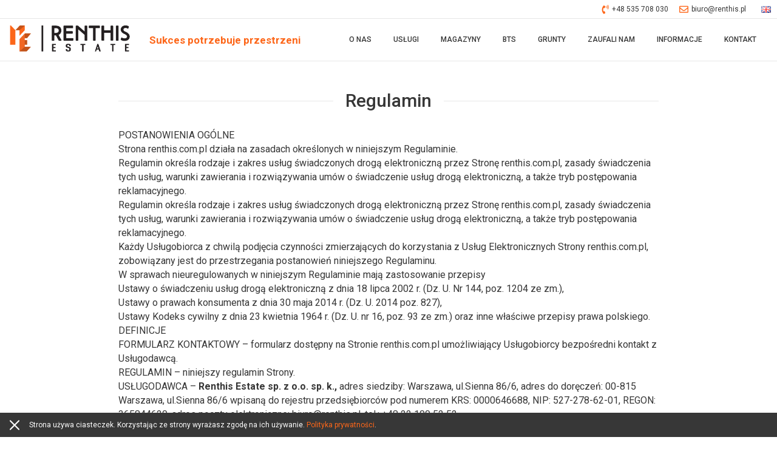

--- FILE ---
content_type: text/html; charset=UTF-8
request_url: https://renthis.pl/pl/regulamin/
body_size: 14402
content:
<!doctype html>
<html dir="ltr" lang="pl-PL" prefix="og: https://ogp.me/ns#">
<head>
	<meta charset="UTF-8">
	<meta name="viewport" content="width=device-width, initial-scale=1">
	<link rel="profile" href="http://gmpg.org/xfn/11">    
	<title>Regulamin - Renthis</title>

		<!-- All in One SEO 4.9.1 - aioseo.com -->
	<meta name="description" content="POSTANOWIENIA OGÓLNE Strona renthis.com.pl działa na zasadach określonych w niniejszym Regulaminie. Regulamin określa rodzaje i zakres usług świadczonych drogą elektroniczną przez Stronę renthis.com.pl, zasady świadczenia tych usług, warunki zawierania i rozwiązywania umów o świadczenie usług drogą elektroniczną, a także tryb postępowania reklamacyjnego. Regulamin określa rodzaje i zakres usług świadczonych drogą elektroniczną przez Stronę renthis.com.pl, zasady" />
	<meta name="robots" content="max-image-preview:large" />
	<link rel="canonical" href="https://renthis.pl/pl/regulamin/" />
	<meta name="generator" content="All in One SEO (AIOSEO) 4.9.1" />
		<meta property="og:locale" content="pl_PL" />
		<meta property="og:site_name" content="Renthis - Renthis Estate - Powierzchnie magazynowe i magazyny do wynajęcia" />
		<meta property="og:type" content="article" />
		<meta property="og:title" content="Regulamin - Renthis" />
		<meta property="og:description" content="POSTANOWIENIA OGÓLNE Strona renthis.com.pl działa na zasadach określonych w niniejszym Regulaminie. Regulamin określa rodzaje i zakres usług świadczonych drogą elektroniczną przez Stronę renthis.com.pl, zasady świadczenia tych usług, warunki zawierania i rozwiązywania umów o świadczenie usług drogą elektroniczną, a także tryb postępowania reklamacyjnego. Regulamin określa rodzaje i zakres usług świadczonych drogą elektroniczną przez Stronę renthis.com.pl, zasady" />
		<meta property="og:url" content="https://renthis.pl/pl/regulamin/" />
		<meta property="og:image" content="https://renthis.pl/wp-content/uploads/2023/12/Renthis-Estate-logo-for-social-media.png" />
		<meta property="og:image:secure_url" content="https://renthis.pl/wp-content/uploads/2023/12/Renthis-Estate-logo-for-social-media.png" />
		<meta property="og:image:width" content="342" />
		<meta property="og:image:height" content="205" />
		<meta property="article:published_time" content="2022-01-14T18:01:49+00:00" />
		<meta property="article:modified_time" content="2022-01-14T18:01:49+00:00" />
		<meta property="article:publisher" content="https://www.facebook.com/p/Renthis-Estate-100064105330512/?paipv=0&amp;eav=AfZwdlFCKWjpo64TWjRWb1kXFxYVA5Sv_qObSUOFXYGCeNZ_ITddEwv-Y69ovpJcEQc&amp;_rdr" />
		<meta name="twitter:card" content="summary_large_image" />
		<meta name="twitter:title" content="Regulamin - Renthis" />
		<meta name="twitter:description" content="POSTANOWIENIA OGÓLNE Strona renthis.com.pl działa na zasadach określonych w niniejszym Regulaminie. Regulamin określa rodzaje i zakres usług świadczonych drogą elektroniczną przez Stronę renthis.com.pl, zasady świadczenia tych usług, warunki zawierania i rozwiązywania umów o świadczenie usług drogą elektroniczną, a także tryb postępowania reklamacyjnego. Regulamin określa rodzaje i zakres usług świadczonych drogą elektroniczną przez Stronę renthis.com.pl, zasady" />
		<meta name="twitter:image" content="https://renthis.pl/wp-content/uploads/2023/12/Renthis-Estate-logo-for-social-media.png" />
		<script type="application/ld+json" class="aioseo-schema">
			{"@context":"https:\/\/schema.org","@graph":[{"@type":"BreadcrumbList","@id":"https:\/\/renthis.pl\/pl\/regulamin\/#breadcrumblist","itemListElement":[{"@type":"ListItem","@id":"https:\/\/renthis.pl#listItem","position":1,"name":"Dom","item":"https:\/\/renthis.pl","nextItem":{"@type":"ListItem","@id":"https:\/\/renthis.pl\/pl\/regulamin\/#listItem","name":"Regulamin"}},{"@type":"ListItem","@id":"https:\/\/renthis.pl\/pl\/regulamin\/#listItem","position":2,"name":"Regulamin","previousItem":{"@type":"ListItem","@id":"https:\/\/renthis.pl#listItem","name":"Dom"}}]},{"@type":"Organization","@id":"https:\/\/renthis.pl\/#organization","name":"Renthis Estate","description":"Renthis Estate - Powierzchnie magazynowe i magazyny do wynaj\u0119cia","url":"https:\/\/renthis.pl\/","telephone":"+48535708030","logo":{"@type":"ImageObject","url":"https:\/\/renthis.pl\/wp-content\/uploads\/2023\/12\/Renthis-Logo-bez-tla.png","@id":"https:\/\/renthis.pl\/pl\/regulamin\/#organizationLogo","width":736,"height":170,"caption":"Renthis Estate"},"image":{"@id":"https:\/\/renthis.pl\/pl\/regulamin\/#organizationLogo"},"sameAs":["https:\/\/www.facebook.com\/p\/Renthis-Estate-100064105330512\/?paipv=0&eav=AfZwdlFCKWjpo64TWjRWb1kXFxYVA5Sv_qObSUOFXYGCeNZ_ITddEwv-Y69ovpJcEQc&_rdr"]},{"@type":"WebPage","@id":"https:\/\/renthis.pl\/pl\/regulamin\/#webpage","url":"https:\/\/renthis.pl\/pl\/regulamin\/","name":"Regulamin - Renthis","description":"POSTANOWIENIA OG\u00d3LNE Strona renthis.com.pl dzia\u0142a na zasadach okre\u015blonych w niniejszym Regulaminie. Regulamin okre\u015bla rodzaje i zakres us\u0142ug \u015bwiadczonych drog\u0105 elektroniczn\u0105 przez Stron\u0119 renthis.com.pl, zasady \u015bwiadczenia tych us\u0142ug, warunki zawierania i rozwi\u0105zywania um\u00f3w o \u015bwiadczenie us\u0142ug drog\u0105 elektroniczn\u0105, a tak\u017ce tryb post\u0119powania reklamacyjnego. Regulamin okre\u015bla rodzaje i zakres us\u0142ug \u015bwiadczonych drog\u0105 elektroniczn\u0105 przez Stron\u0119 renthis.com.pl, zasady","inLanguage":"pl-PL","isPartOf":{"@id":"https:\/\/renthis.pl\/#website"},"breadcrumb":{"@id":"https:\/\/renthis.pl\/pl\/regulamin\/#breadcrumblist"},"datePublished":"2022-01-14T19:01:49+01:00","dateModified":"2022-01-14T19:01:49+01:00"},{"@type":"WebSite","@id":"https:\/\/renthis.pl\/#website","url":"https:\/\/renthis.pl\/","name":"Renthis","description":"Renthis Estate - Powierzchnie magazynowe i magazyny do wynaj\u0119cia","inLanguage":"pl-PL","publisher":{"@id":"https:\/\/renthis.pl\/#organization"}}]}
		</script>
		<!-- All in One SEO -->

<link rel="alternate" href="https://renthis.pl/en/regulations/" hreflang="en" />
<link rel="alternate" href="https://renthis.pl/pl/regulamin/" hreflang="pl" />

<!-- Google Tag Manager for WordPress by gtm4wp.com -->
<script data-cfasync="false" data-pagespeed-no-defer>
	var gtm4wp_datalayer_name = "dataLayer";
	var dataLayer = dataLayer || [];
</script>
<!-- End Google Tag Manager for WordPress by gtm4wp.com --><link rel="alternate" type="application/rss+xml" title="Renthis &raquo; Kanał z wpisami" href="https://renthis.pl/pl/feed/" />
<link rel="alternate" type="application/rss+xml" title="Renthis &raquo; Kanał z komentarzami" href="https://renthis.pl/pl/comments/feed/" />
<link rel="alternate" title="oEmbed (JSON)" type="application/json+oembed" href="https://renthis.pl/wp-json/oembed/1.0/embed?url=https%3A%2F%2Frenthis.pl%2Fpl%2Fregulamin%2F&#038;lang=pl" />
<link rel="alternate" title="oEmbed (XML)" type="text/xml+oembed" href="https://renthis.pl/wp-json/oembed/1.0/embed?url=https%3A%2F%2Frenthis.pl%2Fpl%2Fregulamin%2F&#038;format=xml&#038;lang=pl" />
		<!-- This site uses the Google Analytics by MonsterInsights plugin v9.11.1 - Using Analytics tracking - https://www.monsterinsights.com/ -->
		<!-- Note: MonsterInsights is not currently configured on this site. The site owner needs to authenticate with Google Analytics in the MonsterInsights settings panel. -->
					<!-- No tracking code set -->
				<!-- / Google Analytics by MonsterInsights -->
		<style id='wp-img-auto-sizes-contain-inline-css' type='text/css'>
img:is([sizes=auto i],[sizes^="auto," i]){contain-intrinsic-size:3000px 1500px}
/*# sourceURL=wp-img-auto-sizes-contain-inline-css */
</style>
<style id='wp-emoji-styles-inline-css' type='text/css'>

	img.wp-smiley, img.emoji {
		display: inline !important;
		border: none !important;
		box-shadow: none !important;
		height: 1em !important;
		width: 1em !important;
		margin: 0 0.07em !important;
		vertical-align: -0.1em !important;
		background: none !important;
		padding: 0 !important;
	}
/*# sourceURL=wp-emoji-styles-inline-css */
</style>
<style id='wp-block-library-inline-css' type='text/css'>
:root{--wp-block-synced-color:#7a00df;--wp-block-synced-color--rgb:122,0,223;--wp-bound-block-color:var(--wp-block-synced-color);--wp-editor-canvas-background:#ddd;--wp-admin-theme-color:#007cba;--wp-admin-theme-color--rgb:0,124,186;--wp-admin-theme-color-darker-10:#006ba1;--wp-admin-theme-color-darker-10--rgb:0,107,160.5;--wp-admin-theme-color-darker-20:#005a87;--wp-admin-theme-color-darker-20--rgb:0,90,135;--wp-admin-border-width-focus:2px}@media (min-resolution:192dpi){:root{--wp-admin-border-width-focus:1.5px}}.wp-element-button{cursor:pointer}:root .has-very-light-gray-background-color{background-color:#eee}:root .has-very-dark-gray-background-color{background-color:#313131}:root .has-very-light-gray-color{color:#eee}:root .has-very-dark-gray-color{color:#313131}:root .has-vivid-green-cyan-to-vivid-cyan-blue-gradient-background{background:linear-gradient(135deg,#00d084,#0693e3)}:root .has-purple-crush-gradient-background{background:linear-gradient(135deg,#34e2e4,#4721fb 50%,#ab1dfe)}:root .has-hazy-dawn-gradient-background{background:linear-gradient(135deg,#faaca8,#dad0ec)}:root .has-subdued-olive-gradient-background{background:linear-gradient(135deg,#fafae1,#67a671)}:root .has-atomic-cream-gradient-background{background:linear-gradient(135deg,#fdd79a,#004a59)}:root .has-nightshade-gradient-background{background:linear-gradient(135deg,#330968,#31cdcf)}:root .has-midnight-gradient-background{background:linear-gradient(135deg,#020381,#2874fc)}:root{--wp--preset--font-size--normal:16px;--wp--preset--font-size--huge:42px}.has-regular-font-size{font-size:1em}.has-larger-font-size{font-size:2.625em}.has-normal-font-size{font-size:var(--wp--preset--font-size--normal)}.has-huge-font-size{font-size:var(--wp--preset--font-size--huge)}.has-text-align-center{text-align:center}.has-text-align-left{text-align:left}.has-text-align-right{text-align:right}.has-fit-text{white-space:nowrap!important}#end-resizable-editor-section{display:none}.aligncenter{clear:both}.items-justified-left{justify-content:flex-start}.items-justified-center{justify-content:center}.items-justified-right{justify-content:flex-end}.items-justified-space-between{justify-content:space-between}.screen-reader-text{border:0;clip-path:inset(50%);height:1px;margin:-1px;overflow:hidden;padding:0;position:absolute;width:1px;word-wrap:normal!important}.screen-reader-text:focus{background-color:#ddd;clip-path:none;color:#444;display:block;font-size:1em;height:auto;left:5px;line-height:normal;padding:15px 23px 14px;text-decoration:none;top:5px;width:auto;z-index:100000}html :where(.has-border-color){border-style:solid}html :where([style*=border-top-color]){border-top-style:solid}html :where([style*=border-right-color]){border-right-style:solid}html :where([style*=border-bottom-color]){border-bottom-style:solid}html :where([style*=border-left-color]){border-left-style:solid}html :where([style*=border-width]){border-style:solid}html :where([style*=border-top-width]){border-top-style:solid}html :where([style*=border-right-width]){border-right-style:solid}html :where([style*=border-bottom-width]){border-bottom-style:solid}html :where([style*=border-left-width]){border-left-style:solid}html :where(img[class*=wp-image-]){height:auto;max-width:100%}:where(figure){margin:0 0 1em}html :where(.is-position-sticky){--wp-admin--admin-bar--position-offset:var(--wp-admin--admin-bar--height,0px)}@media screen and (max-width:600px){html :where(.is-position-sticky){--wp-admin--admin-bar--position-offset:0px}}

/*# sourceURL=wp-block-library-inline-css */
</style><style id='global-styles-inline-css' type='text/css'>
:root{--wp--preset--aspect-ratio--square: 1;--wp--preset--aspect-ratio--4-3: 4/3;--wp--preset--aspect-ratio--3-4: 3/4;--wp--preset--aspect-ratio--3-2: 3/2;--wp--preset--aspect-ratio--2-3: 2/3;--wp--preset--aspect-ratio--16-9: 16/9;--wp--preset--aspect-ratio--9-16: 9/16;--wp--preset--color--black: #000000;--wp--preset--color--cyan-bluish-gray: #abb8c3;--wp--preset--color--white: #ffffff;--wp--preset--color--pale-pink: #f78da7;--wp--preset--color--vivid-red: #cf2e2e;--wp--preset--color--luminous-vivid-orange: #ff6900;--wp--preset--color--luminous-vivid-amber: #fcb900;--wp--preset--color--light-green-cyan: #7bdcb5;--wp--preset--color--vivid-green-cyan: #00d084;--wp--preset--color--pale-cyan-blue: #8ed1fc;--wp--preset--color--vivid-cyan-blue: #0693e3;--wp--preset--color--vivid-purple: #9b51e0;--wp--preset--gradient--vivid-cyan-blue-to-vivid-purple: linear-gradient(135deg,rgb(6,147,227) 0%,rgb(155,81,224) 100%);--wp--preset--gradient--light-green-cyan-to-vivid-green-cyan: linear-gradient(135deg,rgb(122,220,180) 0%,rgb(0,208,130) 100%);--wp--preset--gradient--luminous-vivid-amber-to-luminous-vivid-orange: linear-gradient(135deg,rgb(252,185,0) 0%,rgb(255,105,0) 100%);--wp--preset--gradient--luminous-vivid-orange-to-vivid-red: linear-gradient(135deg,rgb(255,105,0) 0%,rgb(207,46,46) 100%);--wp--preset--gradient--very-light-gray-to-cyan-bluish-gray: linear-gradient(135deg,rgb(238,238,238) 0%,rgb(169,184,195) 100%);--wp--preset--gradient--cool-to-warm-spectrum: linear-gradient(135deg,rgb(74,234,220) 0%,rgb(151,120,209) 20%,rgb(207,42,186) 40%,rgb(238,44,130) 60%,rgb(251,105,98) 80%,rgb(254,248,76) 100%);--wp--preset--gradient--blush-light-purple: linear-gradient(135deg,rgb(255,206,236) 0%,rgb(152,150,240) 100%);--wp--preset--gradient--blush-bordeaux: linear-gradient(135deg,rgb(254,205,165) 0%,rgb(254,45,45) 50%,rgb(107,0,62) 100%);--wp--preset--gradient--luminous-dusk: linear-gradient(135deg,rgb(255,203,112) 0%,rgb(199,81,192) 50%,rgb(65,88,208) 100%);--wp--preset--gradient--pale-ocean: linear-gradient(135deg,rgb(255,245,203) 0%,rgb(182,227,212) 50%,rgb(51,167,181) 100%);--wp--preset--gradient--electric-grass: linear-gradient(135deg,rgb(202,248,128) 0%,rgb(113,206,126) 100%);--wp--preset--gradient--midnight: linear-gradient(135deg,rgb(2,3,129) 0%,rgb(40,116,252) 100%);--wp--preset--font-size--small: 13px;--wp--preset--font-size--medium: 20px;--wp--preset--font-size--large: 36px;--wp--preset--font-size--x-large: 42px;--wp--preset--spacing--20: 0.44rem;--wp--preset--spacing--30: 0.67rem;--wp--preset--spacing--40: 1rem;--wp--preset--spacing--50: 1.5rem;--wp--preset--spacing--60: 2.25rem;--wp--preset--spacing--70: 3.38rem;--wp--preset--spacing--80: 5.06rem;--wp--preset--shadow--natural: 6px 6px 9px rgba(0, 0, 0, 0.2);--wp--preset--shadow--deep: 12px 12px 50px rgba(0, 0, 0, 0.4);--wp--preset--shadow--sharp: 6px 6px 0px rgba(0, 0, 0, 0.2);--wp--preset--shadow--outlined: 6px 6px 0px -3px rgb(255, 255, 255), 6px 6px rgb(0, 0, 0);--wp--preset--shadow--crisp: 6px 6px 0px rgb(0, 0, 0);}:where(.is-layout-flex){gap: 0.5em;}:where(.is-layout-grid){gap: 0.5em;}body .is-layout-flex{display: flex;}.is-layout-flex{flex-wrap: wrap;align-items: center;}.is-layout-flex > :is(*, div){margin: 0;}body .is-layout-grid{display: grid;}.is-layout-grid > :is(*, div){margin: 0;}:where(.wp-block-columns.is-layout-flex){gap: 2em;}:where(.wp-block-columns.is-layout-grid){gap: 2em;}:where(.wp-block-post-template.is-layout-flex){gap: 1.25em;}:where(.wp-block-post-template.is-layout-grid){gap: 1.25em;}.has-black-color{color: var(--wp--preset--color--black) !important;}.has-cyan-bluish-gray-color{color: var(--wp--preset--color--cyan-bluish-gray) !important;}.has-white-color{color: var(--wp--preset--color--white) !important;}.has-pale-pink-color{color: var(--wp--preset--color--pale-pink) !important;}.has-vivid-red-color{color: var(--wp--preset--color--vivid-red) !important;}.has-luminous-vivid-orange-color{color: var(--wp--preset--color--luminous-vivid-orange) !important;}.has-luminous-vivid-amber-color{color: var(--wp--preset--color--luminous-vivid-amber) !important;}.has-light-green-cyan-color{color: var(--wp--preset--color--light-green-cyan) !important;}.has-vivid-green-cyan-color{color: var(--wp--preset--color--vivid-green-cyan) !important;}.has-pale-cyan-blue-color{color: var(--wp--preset--color--pale-cyan-blue) !important;}.has-vivid-cyan-blue-color{color: var(--wp--preset--color--vivid-cyan-blue) !important;}.has-vivid-purple-color{color: var(--wp--preset--color--vivid-purple) !important;}.has-black-background-color{background-color: var(--wp--preset--color--black) !important;}.has-cyan-bluish-gray-background-color{background-color: var(--wp--preset--color--cyan-bluish-gray) !important;}.has-white-background-color{background-color: var(--wp--preset--color--white) !important;}.has-pale-pink-background-color{background-color: var(--wp--preset--color--pale-pink) !important;}.has-vivid-red-background-color{background-color: var(--wp--preset--color--vivid-red) !important;}.has-luminous-vivid-orange-background-color{background-color: var(--wp--preset--color--luminous-vivid-orange) !important;}.has-luminous-vivid-amber-background-color{background-color: var(--wp--preset--color--luminous-vivid-amber) !important;}.has-light-green-cyan-background-color{background-color: var(--wp--preset--color--light-green-cyan) !important;}.has-vivid-green-cyan-background-color{background-color: var(--wp--preset--color--vivid-green-cyan) !important;}.has-pale-cyan-blue-background-color{background-color: var(--wp--preset--color--pale-cyan-blue) !important;}.has-vivid-cyan-blue-background-color{background-color: var(--wp--preset--color--vivid-cyan-blue) !important;}.has-vivid-purple-background-color{background-color: var(--wp--preset--color--vivid-purple) !important;}.has-black-border-color{border-color: var(--wp--preset--color--black) !important;}.has-cyan-bluish-gray-border-color{border-color: var(--wp--preset--color--cyan-bluish-gray) !important;}.has-white-border-color{border-color: var(--wp--preset--color--white) !important;}.has-pale-pink-border-color{border-color: var(--wp--preset--color--pale-pink) !important;}.has-vivid-red-border-color{border-color: var(--wp--preset--color--vivid-red) !important;}.has-luminous-vivid-orange-border-color{border-color: var(--wp--preset--color--luminous-vivid-orange) !important;}.has-luminous-vivid-amber-border-color{border-color: var(--wp--preset--color--luminous-vivid-amber) !important;}.has-light-green-cyan-border-color{border-color: var(--wp--preset--color--light-green-cyan) !important;}.has-vivid-green-cyan-border-color{border-color: var(--wp--preset--color--vivid-green-cyan) !important;}.has-pale-cyan-blue-border-color{border-color: var(--wp--preset--color--pale-cyan-blue) !important;}.has-vivid-cyan-blue-border-color{border-color: var(--wp--preset--color--vivid-cyan-blue) !important;}.has-vivid-purple-border-color{border-color: var(--wp--preset--color--vivid-purple) !important;}.has-vivid-cyan-blue-to-vivid-purple-gradient-background{background: var(--wp--preset--gradient--vivid-cyan-blue-to-vivid-purple) !important;}.has-light-green-cyan-to-vivid-green-cyan-gradient-background{background: var(--wp--preset--gradient--light-green-cyan-to-vivid-green-cyan) !important;}.has-luminous-vivid-amber-to-luminous-vivid-orange-gradient-background{background: var(--wp--preset--gradient--luminous-vivid-amber-to-luminous-vivid-orange) !important;}.has-luminous-vivid-orange-to-vivid-red-gradient-background{background: var(--wp--preset--gradient--luminous-vivid-orange-to-vivid-red) !important;}.has-very-light-gray-to-cyan-bluish-gray-gradient-background{background: var(--wp--preset--gradient--very-light-gray-to-cyan-bluish-gray) !important;}.has-cool-to-warm-spectrum-gradient-background{background: var(--wp--preset--gradient--cool-to-warm-spectrum) !important;}.has-blush-light-purple-gradient-background{background: var(--wp--preset--gradient--blush-light-purple) !important;}.has-blush-bordeaux-gradient-background{background: var(--wp--preset--gradient--blush-bordeaux) !important;}.has-luminous-dusk-gradient-background{background: var(--wp--preset--gradient--luminous-dusk) !important;}.has-pale-ocean-gradient-background{background: var(--wp--preset--gradient--pale-ocean) !important;}.has-electric-grass-gradient-background{background: var(--wp--preset--gradient--electric-grass) !important;}.has-midnight-gradient-background{background: var(--wp--preset--gradient--midnight) !important;}.has-small-font-size{font-size: var(--wp--preset--font-size--small) !important;}.has-medium-font-size{font-size: var(--wp--preset--font-size--medium) !important;}.has-large-font-size{font-size: var(--wp--preset--font-size--large) !important;}.has-x-large-font-size{font-size: var(--wp--preset--font-size--x-large) !important;}
/*# sourceURL=global-styles-inline-css */
</style>

<style id='classic-theme-styles-inline-css' type='text/css'>
/*! This file is auto-generated */
.wp-block-button__link{color:#fff;background-color:#32373c;border-radius:9999px;box-shadow:none;text-decoration:none;padding:calc(.667em + 2px) calc(1.333em + 2px);font-size:1.125em}.wp-block-file__button{background:#32373c;color:#fff;text-decoration:none}
/*# sourceURL=/wp-includes/css/classic-themes.min.css */
</style>
<link rel='stylesheet' id='contact-form-7-css' href='https://renthis.pl/wp-content/plugins/contact-form-7/includes/css/styles.css?ver=6.1.4' type='text/css' media='all' />
<link rel='stylesheet' id='renthis_theme-style-css' href='https://renthis.pl/wp-content/themes/renthis_theme/style.css?ver=6.9' type='text/css' media='all' />
<link rel="https://api.w.org/" href="https://renthis.pl/wp-json/" /><link rel="alternate" title="JSON" type="application/json" href="https://renthis.pl/wp-json/wp/v2/pages/2031" /><link rel="EditURI" type="application/rsd+xml" title="RSD" href="https://renthis.pl/xmlrpc.php?rsd" />
<meta name="generator" content="WordPress 6.9" />
<link rel='shortlink' href='https://renthis.pl/?p=2031' />

<!-- Google Tag Manager for WordPress by gtm4wp.com -->
<!-- GTM Container placement set to off -->
<script data-cfasync="false" data-pagespeed-no-defer>
	var dataLayer_content = {"pagePostType":"page","pagePostType2":"single-page","pagePostAuthor":"skyadmin"};
	dataLayer.push( dataLayer_content );
</script>
<script data-cfasync="false" data-pagespeed-no-defer>
	console.warn && console.warn("[GTM4WP] Google Tag Manager container code placement set to OFF !!!");
	console.warn && console.warn("[GTM4WP] Data layer codes are active but GTM container must be loaded using custom coding !!!");
</script>
<!-- End Google Tag Manager for WordPress by gtm4wp.com --><script type="text/javascript">
           var ajaxurl = "https://renthis.pl/wp-admin/admin-ajax.php";
         </script>		<style type="text/css">
					.site-title,
			.site-description {
				position: absolute;
				clip: rect(1px, 1px, 1px, 1px);
			}
				</style>
		<link rel="icon" href="https://renthis.pl/wp-content/uploads/2021/12/cropped-logo-32x32.jpg" sizes="32x32" />
<link rel="icon" href="https://renthis.pl/wp-content/uploads/2021/12/cropped-logo-192x192.jpg" sizes="192x192" />
<link rel="apple-touch-icon" href="https://renthis.pl/wp-content/uploads/2021/12/cropped-logo-180x180.jpg" />
<meta name="msapplication-TileImage" content="https://renthis.pl/wp-content/uploads/2021/12/cropped-logo-270x270.jpg" />
    <link href="https://fonts.googleapis.com/css?family=Roboto:300,400,500,700,900&amp;subset=latin-ext" rel="stylesheet">
    <link rel="stylesheet" href="https://stackpath.bootstrapcdn.com/bootstrap/4.1.2/css/bootstrap.min.css" integrity="sha384-Smlep5jCw/wG7hdkwQ/Z5nLIefveQRIY9nfy6xoR1uRYBtpZgI6339F5dgvm/e9B" crossorigin="anonymous">
    <link rel="stylesheet" href="https://use.fontawesome.com/releases/v5.2.0/css/all.css" integrity="sha384-hWVjflwFxL6sNzntih27bfxkr27PmbbK/iSvJ+a4+0owXq79v+lsFkW54bOGbiDQ" crossorigin="anonymous">
    <link rel="stylesheet" type="text/css" href="//cdn.jsdelivr.net/npm/slick-carousel@1.8.1/slick/slick.css"/>
    <link rel="stylesheet" type="text/css" href="https://cdnjs.cloudflare.com/ajax/libs/slick-lightbox/0.2.12/slick-lightbox.css"/>
    <link href="https://cdn.jsdelivr.net/npm/select2@4.1.0-rc.0/dist/css/select2.min.css" rel="stylesheet" />
    <link rel="stylesheet" href="https://renthis.pl/wp-content/themes/renthis_theme/css/styles.css">
        
        <!-- Global site tag (gtag.js) - Google Analytics -->
    <script async src="https://www.googletagmanager.com/gtag/js?id=UA-133194728-1"></script>
    <script>
      window.dataLayer = window.dataLayer || [];
      function gtag(){dataLayer.push(arguments);}
      gtag('js', new Date());

      gtag('config', 'UA-133194728-1');
    </script>

<!-- Google Tag Manager -->
<script>(function(w,d,s,l,i){w[l]=w[l]||[];w[l].push({'gtm.start':
new Date().getTime(),event:'gtm.js'});var f=d.getElementsByTagName(s)[0],
j=d.createElement(s),dl=l!='dataLayer'?'&l='+l:'';j.async=true;j.src=
'https://www.googletagmanager.com/gtm.js?id='+i+dl;f.parentNode.insertBefore(j,f);
})(window,document,'script','dataLayer','GTM-W5SWK56');</script>
<!-- End Google Tag Manager -->


<!-- Note: plugin scripts must be included after the tracking snippet. -->
<script src="https://ipmeta.io/plugin.js"></script>

<script>
   provideGtagPlugin({
      serviceProvider: 'dimension1',
      networkDomain: 'dimension2',
      networkType: 'dimension3',
   });
</script>
    </head>

<body class="wp-singular page-template-default page page-id-2031 wp-custom-logo wp-theme-renthis_theme">
<div id="page" class="site">
	<header id="masthead" class="site-header ">
        <div class="main-nav-bar">
            <div id="topBar">
                <div class="topBarContact">
                    <a href="tel:+48 535 708 030"><i class="fas fa-phone-volume"></i> +48 535 708 030</a>
                    <a href="mailto:biuro@renthis.pl"><i class="far fa-envelope"></i> biuro@renthis.pl</a>
                </div>
                <ul class="langWrapper">
                	<li class="lang-item lang-item-237 lang-item-en lang-item-first"><a lang="en-GB" hreflang="en-GB" href="https://renthis.pl/en/regulations/"><img src="[data-uri]" alt="English" width="16" height="11" style="width: 16px; height: 11px;" /></a></li>
                </ul>                
            </div>
            <nav class="navbar navbar-expand-lg">
                <div class="headerLeftContent">
                    <a class="navbar-brand" href="/"><img src="https://renthis.pl/wp-content/uploads/2022/04/Renthis-Logo-bez-tla.png" alt="Renthis Logo"/></a>
                    <h4>Sukces potrzebuje przestrzeni</h4>
                </div>                
                <button class="navbar-toggler" type="button" data-toggle="collapse" data-target="#navbarSupportedContent" aria-controls="navbarSupportedContent" aria-expanded="false" aria-label="Toggle navigation">
                    <i class="fas fa-bars"></i>
                </button>

                <div class="collapse navbar-collapse" id="navbarSupportedContent">
                    <ul id="90" class="navbar-nav ml-auto"><li id="menu-item-51" class="menu-item menu-item-type-post_type menu-item-object-page menu-item-51"><a class="nav-link"title="O nas" href="https://renthis.pl/pl/o-nas/">O nas</a></li>
<li id="menu-item-3034" class="menu-item menu-item-type-post_type menu-item-object-page menu-item-3034"><a class="nav-link"title="Usługi" href="https://renthis.pl/pl/uslugi/">Usługi</a></li>
<li id="menu-item-50" class="menu-item menu-item-type-post_type menu-item-object-page menu-item-50"><a class="nav-link"title="Magazyny" href="https://renthis.pl/pl/magazyny-do-wynajecia/">Magazyny</a></li>
<li id="menu-item-52" class="menu-item menu-item-type-post_type menu-item-object-page menu-item-52"><a class="nav-link"title="BTS" href="https://renthis.pl/pl/projekty-magazynowe-bts/">BTS</a></li>
<li id="menu-item-47" class="menu-item menu-item-type-post_type menu-item-object-page menu-item-47"><a class="nav-link"title="Grunty" href="https://renthis.pl/pl/grunty-inwestycyjne/">Grunty</a></li>
<li id="menu-item-827" class="menu-item menu-item-type-post_type menu-item-object-page menu-item-827"><a class="nav-link"title="Zaufali nam" href="https://renthis.pl/pl/zaufali-nam/">Zaufali nam</a></li>
<li id="menu-item-48" class="menu-item menu-item-type-post_type menu-item-object-page menu-item-48"><a class="nav-link"title="Informacje" href="https://renthis.pl/pl/informacje/">Informacje</a></li>
<li id="menu-item-49" class="menu-item menu-item-type-post_type menu-item-object-page menu-item-49"><a class="nav-link"title="Kontakt" href="https://renthis.pl/pl/kontakt/">Kontakt</a></li>
</ul>                </div>
            </nav>
        </div>
	</header><!-- #masthead -->

	<div id="content" class="site-content">

<div class="pageContent">
        <div class="container containerNarrow">
                <h1 class="sectionTitle"><span>Regulamin</span></h1>
                <ol start="1" type="1">
<li>POSTANOWIENIA OGÓLNE
<ol start="1" type="1">
<li>Strona renthis.com.pl działa na zasadach określonych w niniejszym Regulaminie.</li>
<li>Regulamin określa rodzaje i zakres usług świadczonych drogą elektroniczną przez Stronę renthis.com.pl, zasady świadczenia tych usług, warunki zawierania i rozwiązywania umów o świadczenie usług drogą elektroniczną, a także tryb postępowania reklamacyjnego.</li>
<li>Regulamin określa rodzaje i zakres usług świadczonych drogą elektroniczną przez Stronę renthis.com.pl, zasady świadczenia tych usług, warunki zawierania i rozwiązywania umów o świadczenie usług drogą elektroniczną, a także tryb postępowania reklamacyjnego.</li>
<li>Każdy Usługobiorca z chwilą podjęcia czynności zmierzających do korzystania z Usług Elektronicznych Strony renthis.com.pl, zobowiązany jest do przestrzegania postanowień niniejszego Regulaminu.</li>
<li>W sprawach nieuregulowanych w niniejszym Regulaminie mają zastosowanie przepisy
<ol start="1" type="1">
<li>Ustawy o świadczeniu usług drogą elektroniczną z dnia 18 lipca 2002 r. (Dz. U. Nr 144, poz. 1204 ze zm.),</li>
<li>Ustawy o prawach konsumenta z dnia 30 maja 2014 r. (Dz. U. 2014 poz. 827),</li>
<li>Ustawy Kodeks cywilny z dnia 23 kwietnia 1964 r. (Dz. U. nr 16, poz. 93 ze zm.) oraz inne właściwe przepisy prawa polskiego.</li>
</ol>
</li>
</ol>
</li>
<li>DEFINICJE
<ol start="1" type="1">
<li>FORMULARZ KONTAKTOWY – formularz dostępny na Stronie renthis.com.pl umożliwiający Usługobiorcy bezpośredni kontakt z Usługodawcą.</li>
<li>REGULAMIN &#8211; niniejszy regulamin Strony.</li>
<li>USŁUGODAWCA – <strong>Renthis Estate sp. z o.o. sp. k.,</strong> adres siedziby: Warszawa, ul.Sienna 86/6, adres do doręczeń: 00-815 Warszawa, ul.Sienna 86/6 wpisaną do rejestru przedsiębiorców pod numerem KRS: 0000646688, NIP: 527-278-62-01, REGON: 365844620, adres poczty elektroniczne: biuro@renthis.pl, tel.: +48 22 100 52 52.</li>
<li>USŁUGOBIORCA – osoba fizyczna, osoba prawna albo jednostka organizacyjna nieposiadająca osobowości prawnej, której ustawa przyznaje zdolność prawną korzystająca z Usługi Elektronicznej.</li>
<li>USŁUGA ELEKTRONICZNA – usługa świadczona drogą elektroniczną przez Usługodawcę na rzecz Usługobiorcy za pośrednictwem Strony.</li>
<li>NEWSLETTER – Usługa Elektroniczna pozwalająca Usługobiorcy na subskrybowanie i otrzymywanie na podany przez Usługobiorcę adres e-mail bezpłatnych informacji pochodzących od Usługodawcy.</li>
</ol>
</li>
<li>RODZAJ I ZAKRES USŁUG ELEKTRONICZNYCH
<ol start="1" type="1">
<li>Usługodawca umożliwia za pośrednictwem Strony korzystanie z Usług Elektronicznych takich jak:
<ol start="1" type="1">
<li>korzystanie z Formularza Kontaktowego,</li>
<li>korzystanie z Newslettera,</li>
</ol>
</li>
<li>Świadczenie Usług Elektronicznych na rzecz Usługobiorców odbywa się na warunkach określonych w Regulaminie.</li>
</ol>
</li>
<li>WARUNKI ŚWIADCZENIA I ZAWIERANIA UMÓW O ŚWIADCZENIE USŁUG ELEKTRONICZNYCH
<ol start="1" type="1">
<li>Świadczenie Usług Elektronicznych określonych w rozdziale III pkt. 1 Regulaminu przez Usługodawcę jest nieodpłatne.</li>
<li>Okres na jaki umowa zostaje zawarta:
<ol start="1" type="1">
<li>umowa o świadczenie Usługi Elektronicznej polegającej na umożliwieniu wysłania wiadomości za pośrednictwem Formularza Kontaktowego zawierana jest na czas oznaczony i ulega rozwiązaniu z chwilą wysłania wiadomości albo zaprzestania jej wysyłania przez Usługobiorcę.</li>
<li>umowa o świadczenie Usługi Elektronicznej polegającej na korzystaniu z Newslettera zawierana jest na czas nieoznaczony.</li>
</ol>
</li>
<li>Wymagania techniczne niezbędne do współpracy z systemem teleinformatycznym, którym posługuje się Usługodawca:
<ol start="1" type="1">
<li>komputer z dostępem do Internetu,</li>
<li>dostęp do poczty elektronicznej,</li>
<li>przeglądarka internetowa,</li>
<li>włączenie w przeglądarce internetowej Cookies oraz Javascript.</li>
</ol>
</li>
<li>Usługobiorca zobowiązany jest do korzystania ze Strony w sposób zgodny z prawem i dobrymi obyczajami mając na uwadze poszanowanie dóbr osobistych i praw własności intelektualnej osób trzecich.</li>
<li>Usługobiorca zobowiązany jest do wprowadzania danych zgodnych ze stanem faktycznym.</li>
<li>Usługobiorcę obowiązuje zakaz dostarczania treści o charakterze bezprawnym.</li>
</ol>
</li>
<li>WARUNKI ROZWIĄZYWANIA UMÓW O ŚWIADCZENIE USŁUG ELEKTRONICZNYCH
<ol start="1" type="1">
<li>Wypowiedzenie umowy o świadczenie Usługi Elektronicznej:
<ol start="1" type="1">
<li>Wypowiedzeniu może ulec umowa o świadczenie Usługi Elektronicznej o charakterze ciągłym i bezterminowym (np. korzystanie z Newslettera).</li>
<li>Usługobiorca może wypowiedzieć umowę ze skutkiem natychmiastowym i bez wskazywania przyczyn poprzez przesłanie stosownego oświadczenia za pośrednictwem poczty elektronicznej na adres: biuro@renthis.pl</li>
<li>Usługodawca może wypowiedzieć umowę o świadczenie Usługi Elektronicznej o charakterze ciągłym i bezterminowym w przypadku, gdy Usługobiorca narusza Regulamin, w szczególności, gdy dostarcza treści o charakterze bezprawnym po bezskutecznym wcześniejszym wezwaniu do zaprzestania naruszeń z wyznaczeniem odpowiedniego terminu. Umowa w takim wypadku wygasa po upływie 7 dni od dnia złożenia oświadczenia woli o jej wypowiedzeniu (okres wypowiedzenia).</li>
<li>Wypowiedzenie prowadzi do ustania stosunku prawnego ze skutkiem na przyszłość.</li>
</ol>
</li>
<li>Usługodawca i Usługobiorca mogą rozwiązać umowę o świadczenie Usługi Elektronicznej w każdym czasie w drodze porozumienia stron.</li>
</ol>
</li>
<li>TRYB POSTĘPOWANIA REKLAMACYJNEGO
<ol start="1" type="1">
<li>Reklamacje związane ze świadczeniem Usług Elektronicznych przez Usługodawcę:
<ol start="1" type="1">
<li>Reklamacje związane ze świadczeniem Usług Elektronicznych za pośrednictwem Strony Usługobiorca może składać za pośrednictwem poczty elektronicznej na adres: biuro@renthis.pl</li>
<li>W powyższej wiadomości e-mail, należy podać jak najwięcej informacji i okoliczności dotyczących przedmiotu reklamacji, w szczególności rodzaj i datę wystąpienia nieprawidłowości oraz dane kontaktowe. Podane informacje znacznie ułatwią i przyspieszą rozpatrzenie reklamacji przez Usługodawcę.</li>
<li>Rozpatrzenie reklamacji przez Usługodawcę następuje niezwłocznie, nie później niż w terminie 14 dni.</li>
<li>Odpowiedź Usługodawcy w sprawie reklamacji jest wysyłana na adres e-mail Usługobiorcy podany w zgłoszeniu reklamacyjnym lub w inny podany przez Usługobiorcę sposób.</li>
</ol>
</li>
</ol>
</li>
<li>WŁASNOŚĆ INTELEKTUALNA
<ol start="1" type="1">
<li>Wszystkie treści zamieszczone na stronie internetowej pod adresem renthis.com.pl korzystają z ochrony prawno autorskiej i są własnością renthis.com.pl Usługobiorca ponosi pełną odpowiedzialność za szkodę wyrządzoną Usługodawcy, będącą następstwem użycia jakiejkolwiek zawartości strony renthis.com.pl, bez zgody Usługodawcy.</li>
<li>Jakiekolwiek wykorzystanie przez kogokolwiek, bez wyraźnej pisemnej zgody Usługodawcy, któregokolwiek z elementów składających się na treść oraz zawartość strony renthis.com.pl stanowi naruszenie prawa autorskiego przysługującego Usługodawcy i skutkuje odpowiedzialnością cywilnoprawną oraz karną.</li>
</ol>
</li>
<li>POSTANOWIENIA KOŃCOWE
<ol start="1" type="1">
<li>Umowy zawierane za pośrednictwem Strony zawierane są zgodnie z prawem polskim.</li>
<li>W przypadku niezgodności jakiejkolwiek części Regulaminu z obowiązującym prawem, w miejsce zakwestionowanego przepisu Regulaminu zastosowanie mają właściwe przepisy prawa polskiego.</li>
</ol>
</li>
</ol>
                <div class="about-form-wide mt100">
            <h3>Formularz kontaktowy</h3>
            <p class="form-content about-form-content">Prosimy uzupełnić formularz, aby się z nami skontaktować.</p>
            <div id="plugin_custom_form" class="form-horizontal ajax-contact-form">
                
<div class="wpcf7 no-js" id="wpcf7-f3154-o1" lang="pl-PL" dir="ltr" data-wpcf7-id="3154">
<div class="screen-reader-response"><p role="status" aria-live="polite" aria-atomic="true"></p> <ul></ul></div>
<form action="/pl/regulamin/#wpcf7-f3154-o1" method="post" class="wpcf7-form init" aria-label="Formularz kontaktowy" novalidate="novalidate" data-status="init">
<fieldset class="hidden-fields-container"><input type="hidden" name="_wpcf7" value="3154" /><input type="hidden" name="_wpcf7_version" value="6.1.4" /><input type="hidden" name="_wpcf7_locale" value="pl_PL" /><input type="hidden" name="_wpcf7_unit_tag" value="wpcf7-f3154-o1" /><input type="hidden" name="_wpcf7_container_post" value="0" /><input type="hidden" name="_wpcf7_posted_data_hash" value="" /><input type="hidden" name="_wpcf7dtx_version" value="5.0.3" />
</fieldset>
<div>
	<div class="customInput iconLeft">
		<p><span class="wpcf7-form-control-wrap" data-name="full_name"><input size="40" maxlength="400" class="wpcf7-form-control wpcf7-text inputAbout form-dark-space" aria-invalid="false" placeholder="Imię i nazwisko" value="" type="text" name="full_name" /></span><br />
<span class="cfIcon"><i class="far fa-user"></i></span>
		</p>
	</div>
	<div class="customInput iconLeft">
		<p><span class="wpcf7-form-control-wrap" data-name="company_name"><input size="40" maxlength="400" class="wpcf7-form-control wpcf7-text inputAbout form-dark-space" aria-invalid="false" placeholder="Nazwa firmy" value="" type="text" name="company_name" /></span><br />
<span class="cfIcon"><i class="fas fa-at"></i></span>
		</p>
	</div>
	<div class="customInput iconLeft">
		<p><span class="wpcf7-form-control-wrap" data-name="email_address"><input size="40" maxlength="400" class="wpcf7-form-control wpcf7-email wpcf7-validates-as-required wpcf7-text wpcf7-validates-as-email inputAbout form-dark-space" aria-required="true" aria-invalid="false" placeholder="Służbowy adres e-mail" value="" type="email" name="email_address" /></span><br />
<span class="cfIcon"><i class="fas fa-at"></i></span>
		</p>
	</div>
	<div class="customInput iconLeft">
		<p><span class="wpcf7-form-control-wrap" data-name="phone_number"><input size="40" maxlength="400" class="wpcf7-form-control wpcf7-tel wpcf7-text wpcf7-validates-as-tel inputAbout form-dark-space" aria-invalid="false" placeholder="Telefon" value="" type="tel" name="phone_number" /></span><br />
<span class="cfIcon"><i class="fas fa-phone"></i></span>
		</p>
	</div>
</div>
<div class="customTextarea">
	<p><span class="wpcf7-form-control-wrap" data-name="note_message"><textarea cols="40" rows="10" maxlength="2000" class="wpcf7-form-control wpcf7-textarea" aria-invalid="false" placeholder="Notatka" name="note_message"></textarea></span>
	</p>
</div>
<p><input class="wpcf7-form-control wpcf7-submit has-spinner customFormButton iconRight" type="submit" value="Wyślij zapytanie" />
</p><p style="display: none !important;" class="akismet-fields-container" data-prefix="_wpcf7_ak_"><label>&#916;<textarea name="_wpcf7_ak_hp_textarea" cols="45" rows="8" maxlength="100"></textarea></label><input type="hidden" id="ak_js_1" name="_wpcf7_ak_js" value="52"/><script>document.getElementById( "ak_js_1" ).setAttribute( "value", ( new Date() ).getTime() );</script></p><div class="wpcf7-response-output" aria-hidden="true"></div>
</form>
</div>
            </div>
        </div>
            </div>
</div>


	</div><!-- #content -->

<footer>
    <a href="#"><i class="fab fa-linkedin"></i></a>
    <div class="copyrights">
        <span>2026 © Renthis</span>
        <a href="/pl/regulamin">Regulamin</a>
        <a href="/pl/polityka-prywatnosci">Polityka prywatności</a>
        <a href="/pl/kontakt">Kontakt</a>
    </div>
</footer>

<div id="cookiePolicyInfoBox">
    <button id="btnCloseCookieInfo">
        <svg xmlns="http://www.w3.org/2000/svg" width="18" height="18" viewBox="0 0 18 18">
            <g class="rect-one">
                <rect fill="#FFF" fill-rule="evenodd" width="22" height="2" x="-2" y="8.363" rx="1" transform="rotate(45 9 9.363)"></rect>
            </g>
            <g class="rect-two">
                <rect fill="#FFF" fill-rule="evenodd" width="22" height="2" x="-2" y="8.363" rx="1" transform="rotate(135 9 9.363)"></rect>
            </g>
        </svg>
    </button>
    <p>Strona używa ciasteczek. Korzystając ze strony wyrażasz zgodę na ich używanie. <a href="/pl/polityka-prywatnosci">Polityka prywatności</a>.</p>
</div>

<script src="https://ajax.googleapis.com/ajax/libs/jquery/3.3.1/jquery.min.js"></script>
<script src="https://cdn.jsdelivr.net/npm/select2@4.1.0-rc.0/dist/js/select2.min.js"></script>
<script src="https://cdnjs.cloudflare.com/ajax/libs/popper.js/1.14.3/umd/popper.min.js" integrity="sha384-ZMP7rVo3mIykV+2+9J3UJ46jBk0WLaUAdn689aCwoqbBJiSnjAK/l8WvCWPIPm49" crossorigin="anonymous"></script>
<script src="https://stackpath.bootstrapcdn.com/bootstrap/4.1.2/js/bootstrap.min.js" integrity="sha384-o+RDsa0aLu++PJvFqy8fFScvbHFLtbvScb8AjopnFD+iEQ7wo/CG0xlczd+2O/em" crossorigin="anonymous"></script>
<script type="text/javascript" src="//cdn.jsdelivr.net/npm/slick-carousel@1.8.1/slick/slick.min.js"></script>
<script type="text/javascript" src="https://cdnjs.cloudflare.com/ajax/libs/slick-lightbox/0.2.12/slick-lightbox.min.js"></script>

<script type="text/javascript">
    jQuery(document).ready(function($){
        $("#btnCloseCookieInfo").on("click", function() {
            $("#cookiePolicyInfoBox").fadeOut(500);
            document.cookie = "cookieClose=true; path=/; max-age=2591998;";
        });
    });
</script>
 

<script type="speculationrules">
{"prefetch":[{"source":"document","where":{"and":[{"href_matches":"/*"},{"not":{"href_matches":["/wp-*.php","/wp-admin/*","/wp-content/uploads/*","/wp-content/*","/wp-content/plugins/*","/wp-content/themes/renthis_theme/*","/*\\?(.+)"]}},{"not":{"selector_matches":"a[rel~=\"nofollow\"]"}},{"not":{"selector_matches":".no-prefetch, .no-prefetch a"}}]},"eagerness":"conservative"}]}
</script>
<script type="module"  src="https://renthis.pl/wp-content/plugins/all-in-one-seo-pack/dist/Lite/assets/table-of-contents.95d0dfce.js?ver=4.9.1" id="aioseo/js/src/vue/standalone/blocks/table-of-contents/frontend.js-js"></script>
<script type="text/javascript" src="https://renthis.pl/wp-includes/js/dist/hooks.min.js?ver=dd5603f07f9220ed27f1" id="wp-hooks-js"></script>
<script type="text/javascript" src="https://renthis.pl/wp-includes/js/dist/i18n.min.js?ver=c26c3dc7bed366793375" id="wp-i18n-js"></script>
<script type="text/javascript" id="wp-i18n-js-after">
/* <![CDATA[ */
wp.i18n.setLocaleData( { 'text direction\u0004ltr': [ 'ltr' ] } );
//# sourceURL=wp-i18n-js-after
/* ]]> */
</script>
<script type="text/javascript" src="https://renthis.pl/wp-content/plugins/contact-form-7/includes/swv/js/index.js?ver=6.1.4" id="swv-js"></script>
<script type="text/javascript" id="contact-form-7-js-translations">
/* <![CDATA[ */
( function( domain, translations ) {
	var localeData = translations.locale_data[ domain ] || translations.locale_data.messages;
	localeData[""].domain = domain;
	wp.i18n.setLocaleData( localeData, domain );
} )( "contact-form-7", {"translation-revision-date":"2025-12-11 12:03:49+0000","generator":"GlotPress\/4.0.3","domain":"messages","locale_data":{"messages":{"":{"domain":"messages","plural-forms":"nplurals=3; plural=(n == 1) ? 0 : ((n % 10 >= 2 && n % 10 <= 4 && (n % 100 < 12 || n % 100 > 14)) ? 1 : 2);","lang":"pl"},"This contact form is placed in the wrong place.":["Ten formularz kontaktowy zosta\u0142 umieszczony w niew\u0142a\u015bciwym miejscu."],"Error:":["B\u0142\u0105d:"]}},"comment":{"reference":"includes\/js\/index.js"}} );
//# sourceURL=contact-form-7-js-translations
/* ]]> */
</script>
<script type="text/javascript" id="contact-form-7-js-before">
/* <![CDATA[ */
var wpcf7 = {
    "api": {
        "root": "https:\/\/renthis.pl\/wp-json\/",
        "namespace": "contact-form-7\/v1"
    },
    "cached": 1
};
//# sourceURL=contact-form-7-js-before
/* ]]> */
</script>
<script type="text/javascript" src="https://renthis.pl/wp-content/plugins/contact-form-7/includes/js/index.js?ver=6.1.4" id="contact-form-7-js"></script>
<script type="text/javascript" id="pll_cookie_script-js-after">
/* <![CDATA[ */
(function() {
				var expirationDate = new Date();
				expirationDate.setTime( expirationDate.getTime() + 31536000 * 1000 );
				document.cookie = "pll_language=pl; expires=" + expirationDate.toUTCString() + "; path=/; secure; SameSite=Lax";
			}());

//# sourceURL=pll_cookie_script-js-after
/* ]]> */
</script>
<script type="text/javascript" src="https://renthis.pl/wp-content/themes/renthis_theme/js/navigation.js?ver=20151215" id="renthis_theme-navigation-js"></script>
<script type="text/javascript" src="https://renthis.pl/wp-content/themes/renthis_theme/js/skip-link-focus-fix.js?ver=20151215" id="renthis_theme-skip-link-focus-fix-js"></script>
<script defer type="text/javascript" src="https://renthis.pl/wp-content/plugins/akismet/_inc/akismet-frontend.js?ver=1764715061" id="akismet-frontend-js"></script>
<script id="wp-emoji-settings" type="application/json">
{"baseUrl":"https://s.w.org/images/core/emoji/17.0.2/72x72/","ext":".png","svgUrl":"https://s.w.org/images/core/emoji/17.0.2/svg/","svgExt":".svg","source":{"concatemoji":"https://renthis.pl/wp-includes/js/wp-emoji-release.min.js?ver=6.9"}}
</script>
<script type="module">
/* <![CDATA[ */
/*! This file is auto-generated */
const a=JSON.parse(document.getElementById("wp-emoji-settings").textContent),o=(window._wpemojiSettings=a,"wpEmojiSettingsSupports"),s=["flag","emoji"];function i(e){try{var t={supportTests:e,timestamp:(new Date).valueOf()};sessionStorage.setItem(o,JSON.stringify(t))}catch(e){}}function c(e,t,n){e.clearRect(0,0,e.canvas.width,e.canvas.height),e.fillText(t,0,0);t=new Uint32Array(e.getImageData(0,0,e.canvas.width,e.canvas.height).data);e.clearRect(0,0,e.canvas.width,e.canvas.height),e.fillText(n,0,0);const a=new Uint32Array(e.getImageData(0,0,e.canvas.width,e.canvas.height).data);return t.every((e,t)=>e===a[t])}function p(e,t){e.clearRect(0,0,e.canvas.width,e.canvas.height),e.fillText(t,0,0);var n=e.getImageData(16,16,1,1);for(let e=0;e<n.data.length;e++)if(0!==n.data[e])return!1;return!0}function u(e,t,n,a){switch(t){case"flag":return n(e,"\ud83c\udff3\ufe0f\u200d\u26a7\ufe0f","\ud83c\udff3\ufe0f\u200b\u26a7\ufe0f")?!1:!n(e,"\ud83c\udde8\ud83c\uddf6","\ud83c\udde8\u200b\ud83c\uddf6")&&!n(e,"\ud83c\udff4\udb40\udc67\udb40\udc62\udb40\udc65\udb40\udc6e\udb40\udc67\udb40\udc7f","\ud83c\udff4\u200b\udb40\udc67\u200b\udb40\udc62\u200b\udb40\udc65\u200b\udb40\udc6e\u200b\udb40\udc67\u200b\udb40\udc7f");case"emoji":return!a(e,"\ud83e\u1fac8")}return!1}function f(e,t,n,a){let r;const o=(r="undefined"!=typeof WorkerGlobalScope&&self instanceof WorkerGlobalScope?new OffscreenCanvas(300,150):document.createElement("canvas")).getContext("2d",{willReadFrequently:!0}),s=(o.textBaseline="top",o.font="600 32px Arial",{});return e.forEach(e=>{s[e]=t(o,e,n,a)}),s}function r(e){var t=document.createElement("script");t.src=e,t.defer=!0,document.head.appendChild(t)}a.supports={everything:!0,everythingExceptFlag:!0},new Promise(t=>{let n=function(){try{var e=JSON.parse(sessionStorage.getItem(o));if("object"==typeof e&&"number"==typeof e.timestamp&&(new Date).valueOf()<e.timestamp+604800&&"object"==typeof e.supportTests)return e.supportTests}catch(e){}return null}();if(!n){if("undefined"!=typeof Worker&&"undefined"!=typeof OffscreenCanvas&&"undefined"!=typeof URL&&URL.createObjectURL&&"undefined"!=typeof Blob)try{var e="postMessage("+f.toString()+"("+[JSON.stringify(s),u.toString(),c.toString(),p.toString()].join(",")+"));",a=new Blob([e],{type:"text/javascript"});const r=new Worker(URL.createObjectURL(a),{name:"wpTestEmojiSupports"});return void(r.onmessage=e=>{i(n=e.data),r.terminate(),t(n)})}catch(e){}i(n=f(s,u,c,p))}t(n)}).then(e=>{for(const n in e)a.supports[n]=e[n],a.supports.everything=a.supports.everything&&a.supports[n],"flag"!==n&&(a.supports.everythingExceptFlag=a.supports.everythingExceptFlag&&a.supports[n]);var t;a.supports.everythingExceptFlag=a.supports.everythingExceptFlag&&!a.supports.flag,a.supports.everything||((t=a.source||{}).concatemoji?r(t.concatemoji):t.wpemoji&&t.twemoji&&(r(t.twemoji),r(t.wpemoji)))});
//# sourceURL=https://renthis.pl/wp-includes/js/wp-emoji-loader.min.js
/* ]]> */
</script>

</body>
</html>

<!-- Dynamic page generated in 0.566 seconds. -->
<!-- Cached page generated by WP-Super-Cache on 2026-01-17 03:37:29 -->

<!-- Compression = gzip -->

--- FILE ---
content_type: text/css
request_url: https://renthis.pl/wp-content/themes/renthis_theme/css/styles.css
body_size: 6715
content:
/* Generated by less 3.11.1 */
html,
body,
div,
span,
applet,
object,
iframe,
h1,
h2,
h3,
h4,
h5,
h6,
p,
blockquote,
pre,
a,
abbr,
acronym,
address,
big,
cite,
code,
del,
dfn,
em,
img,
ins,
kbd,
q,
s,
samp,
small,
strike,
strong,
sub,
sup,
tt,
var,
b,
u,
i,
center,
dl,
dt,
dd,
ol,
ul,
li,
fieldset,
form,
label,
legend,
table,
caption,
tbody,
tfoot,
thead,
tr,
th,
td,
article,
aside,
canvas,
details,
embed,
figure,
figcaption,
footer,
header,
hgroup,
menu,
nav,
output,
ruby,
section,
summary,
time,
mark,
audio,
video {
  margin: 0;
  padding: 0;
  border: 0;
  font-size: 100%;
  vertical-align: baseline;
}
/* HTML5 display-role reset for older browsers */
article,
aside,
details,
figcaption,
figure,
footer,
header,
hgroup,
menu,
nav,
section {
  display: block;
}
body {
  line-height: 1;
}
ol,
ul {
  list-style: none;
}
blockquote,
q {
  quotes: none;
}
blockquote:before,
blockquote:after,
q:before,
q:after {
  content: '';
  content: none;
}
table {
  border-collapse: collapse;
  border-spacing: 0;
}
html {
  position: relative;
  min-height: 100vh;
  margin-top: 0 !important;
}
body {
  font-family: 'Roboto', sans-serif;
  color: #373737;
}
* {
  -webkit-font-smoothing: antialiased;
  -moz-osx-font-smoothing: grayscale;
}
h1,
h2 {
  font-size: 30px;
  font-weight: 500;
  line-height: 40px;
  margin-bottom: 15px;
}
h3 {
  font-size: 20px;
  font-weight: 500;
  margin-bottom: 8px;
}
h4 {
  font-size: 17px;
  font-weight: 300;
}
p,
li {
  font-size: 16px;
  font-weight: 400;
  line-height: 23px;
}
a,
button,
i {
  transition: all 0.3s ease-in-out;
  outline: none !important;
}
a {
  color: #373737;
  text-decoration: none;
}
a:hover {
  color: #FD671A;
  text-decoration: none;
}
a.reverse {
  color: #FD671A;
}
a.reverse:hover {
  color: #ffffff;
}
p {
  margin-bottom: 16px;
}
button {
  cursor: pointer;
}
strong {
  font-weight: bolder;
}
img.alignleft {
  float: left;
  margin-right: 20px;
}
sup {
  top: -4px !important;
  font-size: 80% !important;
}
#page {
  overflow-x: hidden;
}
.customInput input::-webkit-input-placeholder {
  /* Chrome/Opera/Safari */
  color: rgba(253, 103, 26, 0.8);
}
.customInput input::-moz-placeholder {
  /* Firefox 19+ */
  color: rgba(253, 103, 26, 0.8);
}
.customInput input::-ms-input-placeholder {
  /* IE 10+ */
  color: rgba(253, 103, 26, 0.8);
}
.customInput input::placeholder {
  /* Firefox 18- */
  color: rgba(253, 103, 26, 0.8);
}
.page .containerNarrow ul {
  list-style: disc;
  padding-left: 25px;
}
.defaultList {
  padding-left: 40px;
  margin-bottom: 15px;
  list-style: disc;
}
.pageContent {
  margin-bottom: 80px;
  padding-bottom: 50px;
}
.pageContent.oneScreen {
  height: calc(100vh - 206px);
}
.pageContent.noPadding {
  padding-bottom: 0;
}
.sectionTitle {
  font-size: 30px;
  font-weight: 500;
  margin: 45px 0 25px;
  text-align: center;
  position: relative;
}
.sectionTitle span {
  position: relative;
  background-color: #ffffff;
  padding: 0 20px;
}
.sectionTitle:before {
  content: '';
  width: 100%;
  height: 1px;
  background-color: #e7e7e7;
  position: absolute;
  top: 50%;
  left: 0;
}
.customSelect {
  position: relative;
  flex-grow: 1;
  margin-right: 10px;
}
.customSelect select {
  display: none;
  /*hide original SELECT element:*/
}
.customSelect .select-items div,
.customSelect .select-selected {
  color: #000000;
  text-align: left;
  padding: 8px 16px;
  border: 1px solid transparent;
  border-color: transparent transparent rgba(0, 0, 0, 0.1) transparent;
  cursor: pointer;
}
.customSelect .select-items div:hover,
.customSelect .same-as-selected {
  background-color: rgba(0, 0, 0, 0.1);
}
.customSelect .select-selected {
  background-color: #ffffff;
  height: 60px;
  line-height: 42px;
}
.customSelect .select-selected:after {
  position: absolute;
  content: "";
  top: 50%;
  right: 10px;
  width: 0;
  height: 0;
  border: 6px solid transparent;
  border-color: #5d5d5e transparent transparent transparent;
  margin-top: -3px;
}
.customSelect .select-selected.select-arrow-active:after {
  border-color: transparent transparent #5d5d5e transparent;
  margin-top: -10px;
}
.customSelect .select-items {
  position: absolute;
  background-color: #ffffff;
  top: 100%;
  left: 0;
  right: 0;
  z-index: 99;
}
.customSelect .select-hide {
  display: none;
}
.customSelect.filter {
  margin: 0 10px;
}
.customSelect.filter .select-items div,
.customSelect.filter .select-selected {
  border: 1px solid rgba(0, 0, 0, 0.1);
}
.customSelect.filter .select-selected {
  height: 45px;
  line-height: 28px;
}
.customSelect.sorter {
  flex-grow: 0;
}
.customSelect.sorter .select-items div,
.customSelect.sorter .select-selected {
  font-size: 13px;
  padding: 5px 10px;
}
.customSelect.sorter .select-selected {
  background-color: transparent;
  height: 30px;
  padding-right: 30px;
  border: 1px solid rgba(0, 0, 0, 0.1);
  line-height: 16px;
}
.customSelect2 .select2-container {
  border: 1px solid rgba(0, 0, 0, 0.1);
  width: 100% !important;
}
.customSelect2 .select2-container .select2-selection,
.customSelect2 .select2-container input {
  border: 0px !important;
  border-radius: 0 !important;
  height: 52px !important;
  padding: 0px !important;
  margin: 0px !important;
}
.customSelect2 .select2-container .select2-selection__rendered {
  line-height: 50px;
  padding: 0 16px;
  font-size: 14px;
  height: 52px;
  overflow-x: hidden;
  overflow-y: auto;
  text-align: left;
}
.customSelect2 .select2-container .select2-selection__rendered > .select2-selection__placeholder {
  font-size: 14px;
}
.customSelect2 .select2-container .select2-selection__arrow {
  height: 50px;
}
.customSelect2 .select2-selection__clear {
  height: 100% !important;
}
.select2-container--default .select2-results__option--selected,
.select2-container--default .select2-results__option--highlighted.select2-results__option--selectable {
  background-color: #FD671A !important;
  color: #ffffff !important;
}
.select2-container--default .select2-results__option--highlighted {
  background-color: transparent !important;
  color: #FD671A !important;
}
.select2-container--default .select2-search--dropdown .select2-search__field {
  outline: none !important;
}
.select2-container--default .select2-results__group {
  background-color: #f1f1f1;
}
.select2-container--default .select2-results__group + ul li:first-of-type {
  font-weight: bold !important;
}
#select2-filterLocation-results > li:not(.select2-results__option--group) {
  font-weight: bold !important;
}
.customCheckbox {
  display: block;
  position: relative;
  padding-left: 35px;
  margin-bottom: 12px;
  cursor: pointer;
  font-size: 22px;
  -webkit-user-select: none;
  -moz-user-select: none;
  -ms-user-select: none;
  user-select: none;
  font-size: 12px;
}
.customCheckbox input {
  position: absolute;
  opacity: 0;
  cursor: pointer;
}
.customCheckbox input:checked ~ .checkmark {
  background-color: #FD671A;
}
.customCheckbox input:checked ~ .checkmark:after {
  display: block;
}
.customCheckbox .checkmark {
  position: absolute;
  top: 5px;
  left: 0;
  height: 25px;
  width: 25px;
  background-color: #ffffff;
  transition: background-color 0.5s ease-in-out;
}
.customCheckbox .checkmark:after {
  content: "\2713";
  position: absolute;
  display: none;
  left: 4px;
  top: -8px;
  font-size: 25px;
}
.customCheckbox:hover input ~ .checkmark {
  background-color: rgba(253, 103, 26, 0.8);
}
.customInput {
  border: 1px solid #979797;
  border-radius: 0;
  background-color: transparent;
  padding: 5px;
  margin-bottom: 10px;
  line-height: 50px;
  font-size: 17px;
  width: 100%;
  text-align: left;
  position: relative;
}
.customInput input {
  width: 85%;
  height: 50px;
  border: 0;
  background-color: transparent;
  padding-left: 25px;
  line-height: 48px;
  color: #5d5d5e;
  outline: none;
}
.customInput .cfIcon {
  display: block;
  width: 15%;
  float: right;
  height: 100%;
  color: #ffffff;
  text-align: center;
  line-height: 50px;
  pointer-events: none;
  background-color: #FD671A;
}
.customInput .wpcf7-not-valid-tip {
  position: absolute;
  font-size: 10px;
  top: -15px;
  line-height: 10px;
  left: 25px;
}
.customInput > br {
  display: none;
}
.customTextarea textarea {
  border: 1px solid #979797;
  width: 100%;
  padding: 15px 30px;
}
.customFormButton {
  border: 1px solid #5d5d5e;
  line-height: 58px;
  background-color: #5d5d5e;
  color: #ffffff;
  font-size: 15px;
  font-weight: 500;
  text-transform: uppercase;
  padding: 0 25px;
  margin-top: 15px;
  cursor: pointer;
}
.customFormButton.iconRight i {
  padding-left: 5px;
}
.customFormButton:hover {
  background-color: transparent;
  color: #5d5d5e;
}
.btnOrange {
  background-color: #FD671A;
  border: 1px solid #FD671A;
  color: #ffffff;
  padding: 0 15px;
  font-weight: 500;
}
.btnOrange:hover {
  background-color: #ffffff;
  color: #FD671A;
}
.btnOrange.reverse {
  background-color: transparent;
  border-color: transparent;
  color: #FD671A;
  font-size: 12px;
  text-transform: uppercase;
  padding: 0;
}
.btnOrange.reverse:hover {
  background-color: transparent;
  border-color: transparent;
  color: #373737;
}
.container.containerNarrow {
  max-width: 920px !important;
}
.containerFlex {
  display: flex;
  justify-content: space-between;
  align-items: flex-start;
}
.containerFlex.equal > * {
  width: 45% !important;
}
.newsContainer h1 {
  margin-top: 40px;
  margin-bottom: 25px;
}
.mt100 {
  margin-top: 100px;
}
.scrollListPagination {
  padding: 10px 30px;
  background-color: #e7e7e7;
  border-radius: 0;
  color: #5d5d5e;
  margin: 0;
}
.scrollListPagination span {
  padding: 0 5px;
  line-height: 15px;
}
.scrollListPagination span.current {
  color: #FD671A;
  font-weight: bold;
  pointer-events: none;
}
.langWrapper {
  display: flex;
  align-items: center;
  padding: 0 10px;
}
.pageBannerWrapper {
  width: 100%;
  height: 300px;
  background-image: var(--bg-image);
  background-size: cover;
  background-position: center;
  padding: 25px;
  display: flex;
  align-items: center;
  margin-bottom: 50px;
}
.pageBannerWrapper .bannerTitle {
  font-size: 80px;
  font-weight: bold;
  color: #ffffff;
  text-shadow: 0 0 10px #000000;
}
.legalWrapper {
  margin-bottom: 15px;
}
.legalWrapper .wpcf7-list-item {
  margin: 0;
}
.legalWrapper label {
  display: flex;
  justify-content: flex-start;
  align-items: flex-start;
}
.legalWrapper label input {
  width: 30px !important;
}
.legalWrapper label > span {
  font-size: 11px;
}
.submitForm {
  cursor: pointer;
}
.headerLeftContent {
  display: flex;
  align-items: center;
}
.headerLeftContent h4 {
  color: #FD671A;
  font-weight: bold;
}
.filterLoaderWrapper {
  display: none;
  position: absolute;
  top: 0;
  right: 0;
  width: 131px !important;
  height: 100%;
  margin: 0 !important;
  background-color: #ffffff;
}
.filterLoaderWrapper div {
  display: inline-block;
  position: absolute;
  left: 8px;
  width: 10px;
  background: #FD671A;
  animation: loader 1.2s cubic-bezier(0, 0.5, 0.5, 1) infinite;
}
.filterLoaderWrapper div:nth-child(1) {
  left: 8px;
  animation-delay: -0.24s;
}
.filterLoaderWrapper div:nth-child(2) {
  left: 25px;
  animation-delay: -0.12s;
}
.filterLoaderWrapper div:nth-child(3) {
  left: 43px;
  animation-delay: 0;
}
.filterLoaderWrapper.active {
  display: inline-block;
}
@keyframes loader {
  0% {
    top: 0px;
    height: 54px;
  }
  50%,
  100% {
    top: 12px;
    height: 32px;
  }
}
.locationDescriptionContainer {
  width: calc(100% - 60px);
  height: 30px;
  padding: 5px 10px;
  margin: 0 auto 20px;
  border: 1px solid #f1f1f1;
  overflow: hidden;
  cursor: pointer;
}
.locationDescriptionContainer h3 {
  font-size: 16px;
  margin-bottom: 5px;
  display: flex;
  justify-content: space-between;
}
.locationDescriptionContainer h3 .more {
  color: #FD671A;
  font-size: 12px;
  font-weight: bold;
  line-height: 18px;
}
.locationDescriptionContainer p {
  font-size: 12px;
  line-height: 14px;
  margin: 0;
}
.locationDescriptionContainer.expanded {
  height: 100%;
}
#searchView {
  display: flex;
  justify-content: center;
  align-items: center;
  height: 72%;
  position: relative;
}
#searchView .searchSlider {
  position: absolute;
  width: 100%;
  height: 100%;
  overflow: hidden;
}
#searchView .searchSlider img {
  width: 100%;
  height: 100%;
}
#searchView .searchSlider .slick-list {
  height: 100%;
}
#searchView .searchSlider .slick-list .slick-track {
  height: 100%;
}
#searchView .searchContainer {
  position: relative;
  display: inline-block;
  padding: 30px 90px;
  text-align: center;
  background-color: rgba(253, 103, 26, 0.9);
  color: #ffffff;
}
#searchView .searchContainer h2 {
  font-size: 65px;
  font-weight: 400;
  line-height: 60px;
}
#searchView .searchContainer h2 small {
  font-size: 37px;
  font-weight: 300;
}
#searchView .searchContainer form {
  margin-top: 20px;
  display: flex;
  justify-content: center;
  align-items: center;
}
#searchView .searchContainer form > div {
  margin-right: 10px;
  width: calc(30% - 15px);
}
#searchView .searchContainer form > button {
  position: relative;
  top: 0;
  height: 52px;
  width: 25%;
  padding: 0;
  border: 1px solid #5d5d5e;
  background-color: #5d5d5e;
  color: #ffffff;
  font-size: 15px;
  font-weight: 500;
  text-transform: uppercase;
  line-height: 52px;
}
#searchView .searchContainer form > button:hover {
  border-color: #ffffff;
  background-color: transparent;
}
#clients .clients-wrap {
  display: block;
  width: 100%;
  margin: 0 auto;
  overflow: hidden;
}
#clients .clients-wrap ul {
  display: block;
  list-style: none;
  position: relative;
  margin-left: auto;
  margin-right: auto;
}
#clients .clients-wrap ul li {
  display: block;
  float: left;
  position: relative;
  width: 200px;
  height: 100px;
  line-height: 100px;
  text-align: center;
  padding: 20px;
}
#clients .clients-wrap ul li img {
  vertical-align: middle;
  max-width: 100%;
  max-height: 100%;
  -webkit-transition: 0 linear left;
  -moz-transition: 0 linear left;
  transition: 0 linear left;
}
#pageHome {
  position: relative;
  margin: 0;
  padding: 0;
  height: 100vh;
  overflow: hidden;
}
#pageHome #hpVideo {
  position: fixed;
  right: 0;
  bottom: 0;
  min-width: 100%;
  min-height: 100%;
}
#pageHome .hpContentWrapper {
  position: absolute;
  top: 0;
  left: 0;
  width: 100%;
  height: 100%;
  display: flex;
  flex-direction: column;
  justify-content: center;
  align-items: center;
}
#pageHome .hpContentWrapper h1 {
  font-size: 60px;
  font-weight: bold;
  font-style: italic;
  line-height: 70px;
  color: #FD671A;
  margin: 0;
  position: relative;
  text-shadow: 0 0 20px rgba(0, 0, 0, 0.5);
  text-align: center;
}
#pageHome .hpContentWrapper a {
  display: inline-block;
  font-size: 40px;
  font-style: italic;
  color: #ffffff;
  background-color: #FD671A;
  padding: 15px 25px;
  margin-top: 70px;
  cursor: pointer;
  transition: all 0.5s ease-in-out;
  opacity: 0;
  pointer-events: none;
  text-align: center;
}
#pageHome .hpContentWrapper a:hover {
  background-color: #ffffff;
  color: #FD671A;
}
#pageHome .hpContentWrapper a.active {
  opacity: 1;
  pointer-events: all;
}
header .navbar {
  padding-top: 0;
  padding-bottom: 0;
}
header .navbar-brand {
  padding: 10px 0;
  margin-right: 30px;
}
header.hpView {
  position: absolute;
  top: 0;
  left: 0;
  width: 100%;
  z-index: 9;
  background-color: #ffffff;
}
header.hpView #topBar {
  display: none;
}
header.hpView .headerLeftContent h4 {
  display: none;
}
header.hpView + #content + footer {
  display: none !important;
}
#offerLocationMap {
  display: block;
  width: 100%;
  height: 440px;
}
.offerContent {
  padding: 20px;
  border: 1px solid #d3d3d3;
  margin-bottom: 50px;
}
.offerContent h1 {
  font-weight: bold;
}
.infoBoxesContainer {
  margin-top: 30px;
  display: flex;
  flex-direction: column;
  justify-content: space-between;
  align-items: flex-start;
  flex-wrap: wrap;
}
.infoBoxesContainer .infoBox {
  display: inline-flex;
  flex-direction: column;
  justify-content: center;
  width: calc(50% - 10px);
  padding: 15px 20px;
  border: 1px solid #e7e7e7;
  margin-bottom: 20px;
  position: relative;
}
.infoBoxesContainer .infoBox h2 {
  font-size: 15px;
  font-weight: 300;
  line-height: 20px;
  margin-bottom: 10px;
}
.infoBoxesContainer .infoBox p {
  font-size: 20px;
  margin: 0;
}
.infoBoxesContainer .infoBox:before {
  content: '';
  background-repeat: no-repeat;
  background-size: 100%;
  background-position: center;
  width: 30px;
  height: 30px;
  display: block;
  position: absolute;
  top: -15px;
  left: -15px;
}
.infoBoxesContainer .infoBox.ibLocation:before {
  background-image: url('../images/icons/ib-map.png');
}
.infoBoxesContainer .infoBox.ibInfo:before {
  background-image: url('../images/icons/ib-info.png');
}
.infoBoxesContainer .infoBox.ibPrice:before {
  background-image: url('../images/icons/ib-price.png');
}
.infoBoxesContainer .infoBox.ibTime:before {
  background-image: url('../images/icons/ib-time.png');
}
.infoBoxesContainer .infoBox:last-of-type {
  margin-bottom: 0;
}
.sidebarSlider {
  height: 140px;
  overflow: hidden;
  position: relative;
  margin-bottom: 15px;
}
.sidebarSlider .sliderItems img {
  height: 140px;
}
.sidebarSlider .sliderNav {
  position: absolute;
  top: 50%;
  margin-top: -15px;
  width: 100%;
  height: 27px;
  pointer-events: none;
}
.sidebarSlider .sliderNav img {
  position: absolute;
  cursor: pointer;
  pointer-events: all;
  padding: 0 10px;
}
.sidebarSlider .sliderNav img:first-of-type {
  left: 15px;
}
.sidebarSlider .sliderNav img:last-of-type {
  right: 15px;
}
.sidebarSlider .sliderNav img:hover {
  transform: scale(1.05);
}
.offerHeader {
  display: flex;
  justify-content: space-between;
  margin-bottom: 50px;
}
.offerHeader > div {
  width: 50%;
}
.offerHeader > div.headerContent {
  display: flex;
  flex-direction: column;
  padding: 25px 50px;
}
.offerHeader > div.headerContent h1 {
  font-size: 40px;
  font-weight: 900;
}
.portfolioContainer {
  display: flex;
  flex-wrap: wrap;
  justify-content: space-between;
}
.portfolioContainer .portfolioItem {
  width: 30%;
  margin-bottom: 30px;
}
.portfolioContainer .portfolioItem .portfolioHeader {
  line-height: 0;
}
.portfolioContainer .portfolioItem .portfolioHeader img {
  width: 100%;
}
.portfolioContainer .portfolioItem .portfolioContent {
  padding: 0 10px 10px;
  border: 1px solid #f1f1f1;
}
.portfolioContainer .portfolioItem .portfolioContent p {
  margin-bottom: 0;
}
.portfolioContainer .portfolioItem .portfolioContent .portfolioProject,
.portfolioContainer .portfolioItem .portfolioContent .portfolioTenant {
  font-weight: bold;
}
.portfolioContainer .portfolioItem .portfolioContent .portfolioProject span,
.portfolioContainer .portfolioItem .portfolioContent .portfolioTenant span {
  font-weight: 400;
}
.portfolioContainer .portfolioItem .portfolioContent .portfolioProject {
  margin-top: 10px;
}
.portfolioContainer .portfolioItem .portfolioContent .portfolioTenant {
  margin-bottom: 10px;
}
.portfolioContainer .portfolioItem .portfolioContent .portfolioDesc {
  font-size: 12px;
  line-height: 17px;
}
.page-template-page-contact #page {
  max-height: 100vh;
}
#contactSidebarForm {
  position: sticky;
  top: 25px;
}
#cookiePolicyInfoBox {
  position: fixed;
  bottom: 0;
  left: 0;
  z-index: 999;
  display: flex;
  justify-content: flex-start;
  align-items: center;
  width: 100%;
  padding: 10px 15px;
  background-color: #373737;
}
#cookiePolicyInfoBox button {
  background-color: transparent;
  border: 0;
  padding: 0;
}
#cookiePolicyInfoBox button svg g rect {
  fill: #ffffff;
}
#cookiePolicyInfoBox button:hover svg g rect {
  fill: #FD671A;
}
#cookiePolicyInfoBox p {
  font-size: 12px;
  font-weight: 400;
  line-height: 20px;
  margin: 0 0 0 15px;
  color: #ffffff;
}
#cookiePolicyInfoBox p a {
  color: #FD671A;
}
#topBar {
  display: flex;
  justify-content: flex-end;
  align-items: center;
}
#topBar > * {
  font-size: 12px;
  line-height: 30px;
  height: 30px;
}
#topBar a:hover {
  text-decoration: none;
}
#topBar .topBarContact a {
  display: inline-flex;
  align-items: center;
  padding-right: 15px;
}
#topBar .topBarContact i {
  font-size: 15px;
  color: #FD671A;
  margin-right: 5px;
}
#topBar .topBarIcons {
  height: 40px;
}
#topBar .topBarIcons button {
  width: 40px;
  font-size: 16px;
  background-color: transparent;
  border: 0;
  border-left: 1px solid #e6e6e6;
}
#topBar .topBarIcons button i {
  color: #5d5d5e;
}
#topBar .topBarIcons button:hover i {
  color: #FD671A;
}
#topBar .langSelect button {
  border: 0;
  background-color: transparent;
  border-right: 1px solid #e6e6e6;
}
#topBar .langSelect button img {
  box-shadow: 0 0 5px rgba(0, 0, 0, 0.1);
}
#topBar .langSelect .dropdown-menu.show {
  min-width: auto;
  padding: 0;
  border-radius: 0;
  width: 100%;
  margin: 0;
  border-top: 0px;
  border-color: #e6e6e6;
}
#topBar .langSelect .dropdown-menu.show a {
  padding: 2.5px 0;
  line-height: 20px;
  text-align: center;
}
#topBar #btnMyAccount {
  background-color: #FD671A;
  border-width: 0 1px;
  border-style: solid;
  border-color: #FD671A;
  color: #ffffff;
  padding: 0 15px;
  font-weight: 400;
}
#topBar #btnMyAccount:hover {
  background-color: transparent;
  color: #FD671A;
}
nav {
  border-width: 1px 0;
  border-style: solid;
  border-color: #e6e6e6;
}
nav .navbar-brand img {
  max-width: 200px;
}
nav ul li {
  padding: 0 10px;
}
nav ul li a {
  font-size: 12px;
  font-weight: 500;
  text-transform: uppercase;
}
nav ul li a:hover {
  text-decoration: none;
}
nav ul li.current_page_item a {
  color: #FD671A;
}
nav .navSearch .dropdown-menu {
  padding: 15px;
  border-radius: 0;
  border-color: #e6e6e6;
  width: 350px;
}
nav .navSearch .dropdown-menu form {
  display: flex;
}
nav .navSearch .dropdown-menu form input {
  border: 0;
  border-bottom: 1px solid #5d5d5e;
  border-radius: 0;
  width: calc(100% - 63px);
}
nav .navSearch .dropdown-menu form input:focus {
  box-shadow: none;
}
nav .navSearch .dropdown-menu form button {
  background-color: #5d5d5e;
  border: 1px solid #5d5d5e;
  color: #ffffff;
  line-height: 35px;
  padding: 0 15px;
}
nav .navSearch .dropdown-menu form button:hover {
  background-color: #FD671A;
  border-color: #FD671A;
}
footer {
  position: absolute;
  bottom: 0;
  left: 0;
  background-color: #373737;
  width: 100%;
  height: 80px;
  padding: 0 15px;
  display: flex;
  align-items: center;
  font-size: 13px;
}
footer > a i {
  font-size: 30px;
  color: #ffffff;
  margin-right: 40px;
}
footer span {
  color: #ffffff;
  border-right: 1px solid #ffffff;
  padding-right: 15px;
}
footer .copyrights a {
  color: #FD671A;
  margin-left: 15px;
}
#breadcrumbs {
  list-style: none;
  padding: 8px 0 8px 30px;
  margin: 0;
}
#breadcrumbs span {
  display: inline-block;
  font-size: 12px;
  line-height: 20px;
}
#breadcrumbs span a {
  color: #979797;
}
.contactPersonBox {
  display: flex;
  justify-content: flex-start;
  margin-bottom: 15px;
}
.contactPersonBox .contactThumb {
  position: relative;
  width: 100px;
  height: auto;
  overflow: hidden;
}
.contactPersonBox .contactThumb .smLink {
  position: absolute;
  top: 0;
  left: 0;
  line-height: 0;
  background-color: #008aca;
  color: #ffffff;
  padding: 5px;
}
.contactPersonBox .contactThumb .smLink:hover {
  background-color: #ffffff;
  color: #008aca;
}
.contactPersonBox .contactThumb > img {
  position: absolute;
  top: 0;
  left: 0;
  height: 100%;
}
.contactPersonBox .contactDetails {
  flex-grow: 2;
  background-color: #FD671A;
  color: #ffffff;
  padding: 5px 10px;
}
.contactPersonBox .contactDetails h3 {
  margin: 0;
}
.contactPersonBox .contactDetails h3 + p {
  margin-bottom: 8px;
  font-size: 12px;
  line-height: 15px;
}
.contactPersonBox .contactDetails .personalContact {
  line-height: 23px;
}
.contactPersonBox .contactDetails .personalContact i {
  width: 16px;
  margin-right: 5px;
  text-align: center;
}
.contactPersonBox .contactDetails .personalContact a {
  color: #ffffff;
  font-size: 14px;
}
.contactFormSidebar {
  background-color: #5d5d5e;
  color: #ffffff;
  padding: 20px 15px;
}
.contactFormSidebar h2 {
  font-size: 26px;
  font-weight: 400;
}
.contactFormSidebar form {
  margin-top: 20px;
}
.contactFormSidebar form input,
.contactFormSidebar form textarea {
  width: 100%;
  margin-bottom: 10px;
  font-size: 16px;
  padding: 5px 10px;
  border: 0;
}
.contactFormSidebar form textarea {
  resize: none;
  line-height: 24px;
}
.contactFormSidebar form > label {
  margin-top: 10px;
}
.contactFormSidebar form .submitForm {
  display: block;
  margin-left: auto;
  line-height: 26px;
}
.similarOffersContainer {
  position: relative;
}
.similarSliderItems .sliderItem {
  display: block;
  margin: 10px;
  opacity: 0.2;
  pointer-events: none;
  transition: opacity 0.5s ease-in-out;
}
.similarSliderItems .sliderItem .sliderImg {
  position: relative;
}
.similarSliderItems .sliderItem .sliderImg img {
  width: 100%;
}
.similarSliderItems .sliderItem .sliderImg span {
  position: absolute;
  bottom: 0;
  right: 0;
  background-color: rgba(253, 103, 26, 0.8);
  font-size: 14px;
  color: #ffffff;
  padding: 2px 10px;
}
.similarSliderItems .sliderItem .sliderCaption {
  padding: 20px 25px;
  border: 1px solid #d3d3d3;
}
.similarSliderItems .sliderItem .sliderCaption h3 {
  color: #FD671A;
  font-size: 17px;
  font-weight: 500;
  margin-bottom: 8px;
}
.similarSliderItems .sliderItem .sliderCaption p {
  margin: 0;
}
.similarSliderItems .sliderItem.slick-active,
.similarSliderItems .sliderItem.slick-current {
  opacity: 1;
  pointer-events: all;
}
.similarSliderItems .sliderItem:hover {
  text-decoration: none;
}
.similarSliderItems .sliderItem:hover p {
  color: #000000;
}
.similarSliderNav {
  position: absolute;
  top: 50%;
  margin-top: -15px;
  width: 100%;
  height: 27px;
}
.similarSliderNav img {
  position: absolute;
  cursor: pointer;
}
.similarSliderNav img:first-of-type {
  left: 12%;
}
.similarSliderNav img:last-of-type {
  right: 12%;
}
.similarSliderNav img:hover {
  transform: scale(1.05);
}
.gm-style-iw {
  width: 400px !important;
  height: 124px !important;
  top: 0 !important;
  left: 0 !important;
  right: auto !important;
  background-color: #fff;
  box-shadow: 0 1px 6px rgba(178, 178, 178, 0.6);
  border: 2px solid #FD671A;
  border-radius: 0;
  transform-origin: bottom right;
  animation: fadeIn 1s ease-in-out forwards;
  overflow: visible !important;
}
.gm-style-iw > div {
  width: 100% !important;
}
.gm-style-iw > div:not(.boxArrow),
.gm-style-iw > div > div:not(.boxArrow),
.gm-style-iw > div > div > div:not(.boxArrow) {
  height: 100% !important;
  overflow: hidden !important;
}
.gm-style-iw + div {
  width: 14px !important;
  height: 14px !important;
  right: auto !important;
  left: auto !important;
  right: 85px !important;
  top: 34px !important;
  border: 0px;
  border-radius: 0px;
  background-color: transparent;
  box-shadow: none;
}
.gm-style .gm-style-iw-t {
  right: -6px !important;
  bottom: 81px !important;
}
.gm-style .gm-style-iw-t::after {
  display: none !important;
}
.gm-style .gm-style-iw-c {
  transform: translate(-50%, -50%) !important;
  padding: 0 !important;
}
.offerMapInfo {
  display: flex;
  justify-content: space-between;
  align-items: center;
}
.offerMapInfo img {
  height: 100% !important;
}
.offerMapInfo > div h4 {
  font-size: 16px;
  font-weight: 500;
  margin-bottom: 5px;
}
.offerMapInfo > div h4 a {
  color: #FD671A !important;
}
.offerMapInfo > div p {
  margin: 0;
  font-size: 13px;
  line-height: 20px;
}
.offerMapInfo > div p span {
  display: inline-block;
  font-size: 15px;
  font-weight: bold;
  margin-left: 5px;
}
.offerMapInfo .offerMapInfoThumb {
  overflow: hidden;
  line-height: 0;
}
.offerMapInfo .offerMapInfoContent {
  flex-grow: 1;
  padding-left: 15px;
  padding-right: 20px;
  box-sizing: border-box;
  width: calc(100% - 100px);
}
.offerMapInfo .offerMapInfoContent h4 {
  font-size: 14px;
}
.offerMapInfo .offerMapInfoContent p {
  font-size: 11px;
  white-space: nowrap;
}
.boxArrow {
  position: absolute;
  width: 25px;
  height: 15px !important;
  z-index: 99999;
  bottom: -15px;
  left: 50%;
  margin-left: -12.5px;
  overflow: hidden;
}
.boxArrow > div {
  border: 2px solid #FD671A;
  transform: rotateZ(45deg);
  width: 25px;
  height: 25px;
  position: absolute;
  top: -16px;
  background-color: #ffffff;
}
.single-warehouses .offerMapInfo .offerMapInfoContent {
  width: 100%;
}
.searchListItem {
  display: flex;
  justify-content: space-between;
  align-items: center;
  border-bottom: 1px solid #d3d3d3;
}
.searchListItem .searchItemThumb {
  position: relative;
  width: 250px;
  align-self: stretch;
  overflow: hidden;
  display: flex;
  justify-content: center;
  align-items: center;
}
.searchListItem .searchItemThumb img {
  position: absolute;
  top: 0;
  left: 0;
  width: 100%;
  height: auto;
  min-height: 100%;
}
.searchListItem .searchItemThumb span {
  position: absolute;
  bottom: 0;
  right: 0;
  background-color: rgba(253, 103, 26, 0.8);
  font-size: 14px;
  font-weight: 500;
  letter-spacing: 1px;
  color: #ffffff;
  padding: 2px 10px;
}
.searchListItem .searchItemDetails {
  width: calc(100% - 270px);
  padding: 10px 20px 10px 0px;
}
.searchListItem .searchItemDetails h4 {
  font-weight: 500;
  color: #373737;
}
.searchListItem .searchItemDetails p {
  font-size: 13px;
  line-height: 15px;
}
.searchListItem .searchItemDetails .searchItemArea {
  display: flex;
  justify-content: flex-start;
  margin: 15px 0;
}
.searchListItem .searchItemDetails .searchItemArea > div {
  margin-right: 50px;
  font-size: 15px;
  font-weight: 500;
}
.newsItem {
  display: flex;
  justify-content: space-between;
  align-items: center;
  border-bottom: 1px solid #d3d3d3;
}
.newsItem .newsThumb {
  position: relative;
  width: 30%;
}
.newsItem .newsThumb img {
  width: 100%;
  height: auto;
}
.newsItem .newsThumb span {
  position: absolute;
  bottom: 5px;
  right: 5px;
  background-color: rgba(253, 103, 26, 0.8);
  font-size: 14px;
  color: #ffffff;
  padding: 2px 10px;
}
.newsItem .newsDetails {
  width: 67%;
  padding-right: 20px;
}
.newsItem .newsDetails h4 {
  font-weight: 500;
  color: #373737;
}
.newsItem .newsDetails p {
  font-size: 13px;
  line-height: 15px;
}
.offerMapInfo .offerMapInfoThumb {
  height: 100%;
}
.gm-style-iw-chr {
  position: absolute !important;
}
@media (min-width: 2000px) {
  .container {
    max-width: 1600px;
  }
}
@media (max-width: 1200px) {
  .headerLeftContent h4 {
    display: none;
  }
}
@media (max-width: 1100px) {
  h4 {
    font-size: 16px;
  }
  nav ul li {
    padding: 0;
  }
  .searchListItem .searchItemThumb {
    width: 150px;
  }
  .searchListItem .searchItemThumb img {
    height: 100%;
    width: auto;
  }
  .searchListItem .searchItemDetails {
    width: calc(100% - 170px);
  }
  .searchListItem .searchItemDetails .searchItemArea span {
    font-size: 14px;
    position: relative;
    top: -4px;
  }
  .searchListItem .searchItemDetails .searchItemArea > div {
    margin-right: 30px;
  }
  #propertySearchListFilter {
    max-width: 100%;
    padding: 20px !important;
  }
  #propertySearchRegions button {
    font-size: 12px !important;
    padding: 10px !important;
  }
  .infoBoxesContainer .infoBox {
    height: 90px;
  }
  .infoBoxesContainer .infoBox h2 {
    font-size: 14px;
  }
}
@media (max-width: 910px) {
  h1,
  h2 {
    font-size: 23px;
  }
  .sectionTitle {
    font-size: 26px;
  }
  .navbar-nav {
    flex-direction: row !important;
    justify-content: space-between !important;
  }
  nav ul li a {
    font-size: 11px;
  }
  #searchView .searchContainer {
    padding: 30px;
  }
  #searchView .searchContainer h2 {
    font-size: 45px;
  }
  #searchView .searchContainer h2 small {
    font-size: 27px;
  }
  #searchView .searchContainer form > div {
    width: calc(35% - 15px);
  }
  .searchListItem .searchItemDetails .searchItemArea > div {
    margin-right: 10px;
  }
  .offerMapInfo .offerMapInfoContent {
    padding-right: 10px;
  }
  .offerMapInfo > div p {
    font-size: 12px;
    line-height: 14px;
    margin-bottom: 5px;
  }
  .offerMapInfo > div p span {
    display: block;
    font-size: 15px;
    margin-left: 0;
    margin-top: 5px;
  }
  .infoBoxesContainer {
    flex-direction: column;
  }
  .infoBoxesContainer .infoBox {
    height: 60px;
    width: 100%;
    padding: 10px 20px;
  }
  .infoBoxesContainer .infoBox h2 {
    margin-bottom: 0;
  }
  .infoBoxesContainer .infoBox p {
    font-size: 17px;
  }
  .offerHeader > div.headerContent h1 {
    font-size: 27px;
  }
  .offerHeader > div.headerContent h4 {
    font-size: 14px;
    line-height: 18px;
  }
  .contactPersonBox .contactThumb {
    display: none;
  }
  .contactPersonBox .contactDetails h3 {
    font-size: 17px;
    margin-bottom: 5px;
  }
  .contactPersonBox .contactDetails .personalContact a {
    font-size: 12px;
  }
  .contactFormSidebar h2 {
    font-size: 18px;
    line-height: 22px;
  }
  .similarSliderItems .sliderItem .sliderCaption h3 {
    font-size: 14px;
  }
  .similarSliderItems .sliderItem .sliderCaption p {
    font-size: 12px;
    line-height: 15px;
  }
  .similarSliderItems .sliderItem .sliderCaption p strong {
    display: block;
    margin-bottom: 10px;
    margin-top: 5px;
    font-size: 14px;
  }
}
@media (max-width: 560px) {
  nav .navbar-brand {
    padding: 0;
  }
  nav .navbar-brand img {
    max-width: 140px;
  }
  .navbar-nav {
    flex-direction: column !important;
  }
  .navbar-nav li {
    text-align: right;
  }
  #searchView .searchContainer h2 {
    font-size: 26px;
    line-height: 30px;
  }
  #searchView .searchContainer h2 small {
    font-size: 20px;
  }
  #searchView .searchContainer form {
    flex-direction: column;
  }
  #searchView .searchContainer form > div,
  #searchView .searchContainer form > button {
    width: 100%;
    margin: 0 0 10px 0;
  }
  .sectionTitle {
    font-size: 22px;
  }
  footer > a i {
    margin-right: 20px;
  }
  footer .copyrights a {
    display: inline-block;
    margin-right: 10px;
    margin-top: 10px;
  }
  #propertySearchList .searchList {
    height: calc(100vh - 184px) !important;
  }
  #propertySearchRegions {
    flex-wrap: wrap !important;
  }
  #propertySearchRegions:after {
    content: '';
    flex-grow: 1;
  }
  #propertySearchListFilter form {
    flex-wrap: wrap;
  }
  #propertySearchListFilter form input {
    width: 100% !important;
    height: 52px !important;
    margin-right: 0 !important;
  }
  #propertySearchListFilter form > div {
    width: 100% !important;
    margin-top: 10px !important;
    margin-right: 0 !important;
  }
  #propertySearchListFilter form #filterSubmit,
  #propertySearchListFilter form #filterReset {
    margin: 0;
    margin-top: 10px;
  }
  #propertySearchListFilter form #filterSubmit {
    width: 75% !important;
  }
  #propertySearchListFilter form #filterReset {
    width: calc(25% - 15px) !important;
  }
  .page-offers-list .pageContent {
    margin-bottom: 0;
  }
  .searchListItem .searchItemDetails {
    width: 100%;
    padding: 20px;
  }
  .searchListItem .searchItemThumb {
    display: none;
  }
  .searchListBar {
    padding: 0 20px;
  }
  .customSelect.sorter {
    margin-right: 0;
  }
  .listRegionMobile {
    font-size: 15px !important;
    margin-top: 5px;
    color: #FD671A;
  }
  .offerHeader {
    flex-direction: column-reverse;
  }
  .offerHeader > div {
    width: 100%;
  }
  .offerHeader > div.headerContent {
    padding: 0 15px;
  }
  #offerLocationMap {
    height: 250px;
  }
  .defaultList {
    padding-left: 25px;
  }
  #breadcrumbs {
    padding: 8px 0 8px 15px;
  }
  .portfolioContainer {
    flex-wrap: wrap;
  }
  .portfolioContainer .portfolioItem {
    width: 100%;
  }
  .newsItem {
    padding: 15px 0;
  }
  .newsItem .newsThumb {
    display: none;
  }
  .newsItem .newsDetails {
    width: 100%;
  }
  .newsContainer h1 {
    font-size: 20px;
    line-height: 24px;
  }
  .newsContainer img {
    width: 100%;
    margin-right: 0 !important;
    margin-bottom: 15px;
  }
  .containerFlex {
    flex-wrap: wrap;
  }
  .containerFlex.equal > * {
    width: 100% !important;
  }
  .containerFlex.equal > *.about-form-wide {
    margin-top: 30px;
  }
}
@media (max-height: 839px) {
  .pageContent.oneScreen {
    height: 100%;
  }
  #searchView {
    height: 500px;
  }
}


--- FILE ---
content_type: text/xml
request_url: https://radar.snitcher.com/tracker/event
body_size: 333
content:
<?xml version="1.0"?><SendMessageResponse xmlns="http://queue.amazonaws.com/doc/2012-11-05/"><SendMessageResult><MessageId>8a2d8144-c4d7-47ee-b918-94f7b518fa02</MessageId><MD5OfMessageBody>b9364c66386869d8845c053dca829954</MD5OfMessageBody><MD5OfMessageAttributes>5be455c90c5876b2c177ebad2c1d3fcd</MD5OfMessageAttributes></SendMessageResult><ResponseMetadata><RequestId>3afb4502-4043-5e7a-95a3-24e6ba8cb385</RequestId></ResponseMetadata></SendMessageResponse>